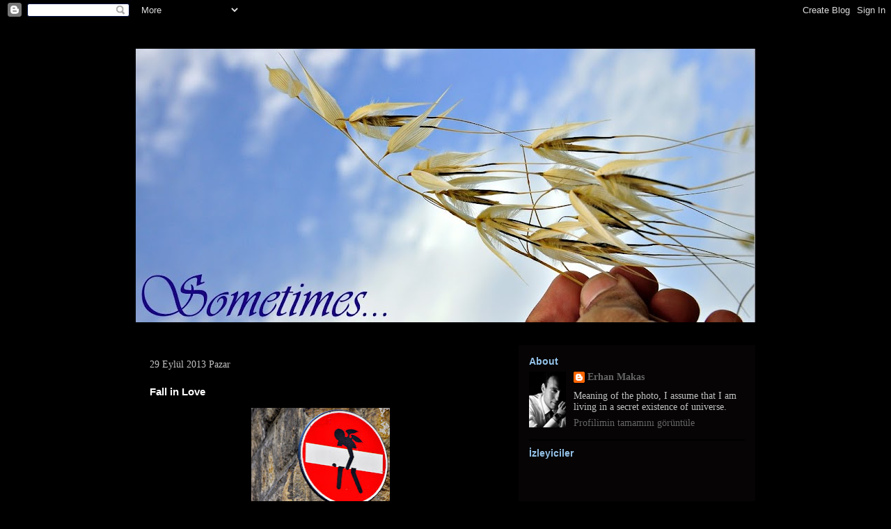

--- FILE ---
content_type: text/html; charset=UTF-8
request_url: https://erhanmakas.blogspot.com/2013/09/fall-in-love.html
body_size: 23540
content:
<!DOCTYPE html>
<html class='v2' dir='ltr' lang='tr'>
<head>
<link href='https://www.blogger.com/static/v1/widgets/335934321-css_bundle_v2.css' rel='stylesheet' type='text/css'/>
<meta content='width=1100' name='viewport'/>
<meta content='text/html; charset=UTF-8' http-equiv='Content-Type'/>
<meta content='blogger' name='generator'/>
<link href='https://erhanmakas.blogspot.com/favicon.ico' rel='icon' type='image/x-icon'/>
<link href='http://erhanmakas.blogspot.com/2013/09/fall-in-love.html' rel='canonical'/>
<link rel="alternate" type="application/atom+xml" title="Sometimes - Atom" href="https://erhanmakas.blogspot.com/feeds/posts/default" />
<link rel="alternate" type="application/rss+xml" title="Sometimes - RSS" href="https://erhanmakas.blogspot.com/feeds/posts/default?alt=rss" />
<link rel="service.post" type="application/atom+xml" title="Sometimes - Atom" href="https://www.blogger.com/feeds/4226456748778031605/posts/default" />

<link rel="alternate" type="application/atom+xml" title="Sometimes - Atom" href="https://erhanmakas.blogspot.com/feeds/8708393712017887595/comments/default" />
<!--Can't find substitution for tag [blog.ieCssRetrofitLinks]-->
<link href='https://blogger.googleusercontent.com/img/b/R29vZ2xl/AVvXsEizc6BcM5fsgGAdIpkStYuQmJiKENB3jfotx7OtT8cl9DOGmhpsrxGqdO4knheonpGoqzF6CkATsjDaJM-5IZdAfQmzIxwAggQLZRzflRIGOsIizioMqXKzY9cEvskWJOdW0b2_pO6CRb89/s320/1jpg.jpg' rel='image_src'/>
<meta content='http://erhanmakas.blogspot.com/2013/09/fall-in-love.html' property='og:url'/>
<meta content='Fall in Love' property='og:title'/>
<meta content='  ' property='og:description'/>
<meta content='https://blogger.googleusercontent.com/img/b/R29vZ2xl/AVvXsEizc6BcM5fsgGAdIpkStYuQmJiKENB3jfotx7OtT8cl9DOGmhpsrxGqdO4knheonpGoqzF6CkATsjDaJM-5IZdAfQmzIxwAggQLZRzflRIGOsIizioMqXKzY9cEvskWJOdW0b2_pO6CRb89/w1200-h630-p-k-no-nu/1jpg.jpg' property='og:image'/>
<title>Sometimes: Fall in Love</title>
<style id='page-skin-1' type='text/css'><!--
/*
-----------------------------------------------
Blogger Template Style
Name:     Travel
Designer: Sookhee Lee
URL:      www.plyfly.net
----------------------------------------------- */
/* Content
----------------------------------------------- */
body {
font: normal normal 13px 'Trebuchet MS',Trebuchet,sans-serif;
color: #ffffff;
background: #000000 none no-repeat scroll center center;
}
html body .region-inner {
min-width: 0;
max-width: 100%;
width: auto;
}
a:link {
text-decoration:none;
color: #c1c1c1;
}
a:visited {
text-decoration:none;
color: #c1c1c1;
}
a:hover {
text-decoration:underline;
color: #c1c1c1;
}
.content-outer .content-cap-top {
height: 0;
background: transparent none repeat-x scroll top center;
}
.content-outer {
margin: 0 auto;
padding-top: 20px;
}
.content-inner {
background: transparent url(//www.blogblog.com/1kt/travel/bg_black_70.png) repeat scroll top left;
background-position: left -0;
background-color: #000000;
padding: 20px;
}
.main-inner .date-outer {
margin-bottom: 2em;
}
/* Header
----------------------------------------------- */
.header-inner .Header .titlewrapper,
.header-inner .Header .descriptionwrapper {
padding-left: 10px;
padding-right: 10px;
}
.Header h1 {
font: normal normal 80px 'Times New Roman', Times, FreeSerif, serif;;
color: #ffffff;
}
.Header h1 a {
color: #ffffff;
}
.Header .description {
color: #ffffff;
font-size: 130%;
}
/* Tabs
----------------------------------------------- */
.tabs-inner {
margin: 1em 0 0;
padding: 0;
}
.tabs-inner .section {
margin: 0;
}
.tabs-inner .widget ul {
padding: 0;
background: #000000 url(https://resources.blogblog.com/blogblog/data/1kt/travel/bg_black_50.png) repeat scroll top center;
}
.tabs-inner .widget li {
border: none;
}
.tabs-inner .widget li a {
display: inline-block;
padding: 1em 1.5em;
color: #ffffff;
font: normal bold 16px 'Trebuchet MS',Trebuchet,sans-serif;
}
.tabs-inner .widget li.selected a,
.tabs-inner .widget li a:hover {
position: relative;
z-index: 1;
background: #0a0a0a url(https://resources.blogblog.com/blogblog/data/1kt/travel/bg_black_50.png) repeat scroll top center;
color: #ffffff;
}
/* Headings
----------------------------------------------- */
h2 {
font: normal bold 14px 'Trebuchet MS',Trebuchet,sans-serif;
color: #94c2e9;
}
.main-inner h2.date-header {
font: normal normal 14px 'Times New Roman', Times, FreeSerif, serif;;
color: #c1c1c1;
}
.footer-inner .widget h2,
.sidebar .widget h2 {
padding-bottom: .5em;
}
/* Main
----------------------------------------------- */
.main-inner {
padding: 20px 0;
}
.main-inner .column-center-inner {
padding: 20px 0;
}
.main-inner .column-center-inner .section {
margin: 0 20px;
}
.main-inner .column-right-inner {
margin-left: 20px;
}
.main-inner .fauxcolumn-right-outer .fauxcolumn-inner {
margin-left: 20px;
background: #060404 none repeat scroll top left;
}
.main-inner .column-left-inner {
margin-right: 20px;
}
.main-inner .fauxcolumn-left-outer .fauxcolumn-inner {
margin-right: 20px;
background: #060404 none repeat scroll top left;
}
.main-inner .column-left-inner,
.main-inner .column-right-inner {
padding: 15px 0;
}
/* Posts
----------------------------------------------- */
h3.post-title {
margin-top: 20px;
}
h3.post-title a {
font: normal bold 20px 'Times New Roman', Times, FreeSerif, serif;;
color: #b4b0b0;
}
h3.post-title a:hover {
text-decoration: underline;
}
.main-inner .column-center-outer {
background: #000000 none repeat scroll top left;
_background-image: none;
}
.post-body {
line-height: 1.4;
position: relative;
}
.post-header {
margin: 0 0 1em;
line-height: 1.6;
}
.post-footer {
margin: .5em 0;
line-height: 1.6;
}
#blog-pager {
font-size: 140%;
}
#comments {
background: #cccccc none repeat scroll top center;
padding: 15px;
}
#comments .comment-author {
padding-top: 1.5em;
}
#comments h4,
#comments .comment-author a,
#comments .comment-timestamp a {
color: #b4b0b0;
}
#comments .comment-author:first-child {
padding-top: 0;
border-top: none;
}
.avatar-image-container {
margin: .2em 0 0;
}
/* Comments
----------------------------------------------- */
#comments a {
color: #b4b0b0;
}
.comments .comments-content .icon.blog-author {
background-repeat: no-repeat;
background-image: url([data-uri]);
}
.comments .comments-content .loadmore a {
border-top: 1px solid #b4b0b0;
border-bottom: 1px solid #b4b0b0;
}
.comments .comment-thread.inline-thread {
background: #000000;
}
.comments .continue {
border-top: 2px solid #b4b0b0;
}
/* Widgets
----------------------------------------------- */
.sidebar .widget {
border-bottom: 2px solid #000000;
padding-bottom: 10px;
margin: 10px 0;
}
.sidebar .widget:first-child {
margin-top: 0;
}
.sidebar .widget:last-child {
border-bottom: none;
margin-bottom: 0;
padding-bottom: 0;
}
.footer-inner .widget,
.sidebar .widget {
font: normal normal 14px 'Times New Roman', Times, FreeSerif, serif;;
color: #c1c1c1;
}
.sidebar .widget a:link {
color: #666666;
text-decoration: none;
}
.sidebar .widget a:visited {
color: #666666;
}
.sidebar .widget a:hover {
color: #666666;
text-decoration: underline;
}
.footer-inner .widget a:link {
color: #c1c1c1;
text-decoration: none;
}
.footer-inner .widget a:visited {
color: #c1c1c1;
}
.footer-inner .widget a:hover {
color: #c1c1c1;
text-decoration: underline;
}
.widget .zippy {
color: #666666;
}
.footer-inner {
background: transparent none repeat scroll top center;
}
/* Mobile
----------------------------------------------- */
body.mobile  {
background-size: 100% auto;
}
body.mobile .AdSense {
margin: 0 -10px;
}
.mobile .body-fauxcolumn-outer {
background: transparent none repeat scroll top left;
}
.mobile .footer-inner .widget a:link {
color: #666666;
text-decoration: none;
}
.mobile .footer-inner .widget a:visited {
color: #666666;
}
.mobile-post-outer a {
color: #b4b0b0;
}
.mobile-link-button {
background-color: #c1c1c1;
}
.mobile-link-button a:link, .mobile-link-button a:visited {
color: #ffffff;
}
.mobile-index-contents {
color: #ffffff;
}
.mobile .tabs-inner .PageList .widget-content {
background: #0a0a0a url(https://resources.blogblog.com/blogblog/data/1kt/travel/bg_black_50.png) repeat scroll top center;
color: #ffffff;
}
.mobile .tabs-inner .PageList .widget-content .pagelist-arrow {
border-left: 1px solid #ffffff;
}

--></style>
<style id='template-skin-1' type='text/css'><!--
body {
min-width: 930px;
}
.content-outer, .content-fauxcolumn-outer, .region-inner {
min-width: 930px;
max-width: 930px;
_width: 930px;
}
.main-inner .columns {
padding-left: 0px;
padding-right: 360px;
}
.main-inner .fauxcolumn-center-outer {
left: 0px;
right: 360px;
/* IE6 does not respect left and right together */
_width: expression(this.parentNode.offsetWidth -
parseInt("0px") -
parseInt("360px") + 'px');
}
.main-inner .fauxcolumn-left-outer {
width: 0px;
}
.main-inner .fauxcolumn-right-outer {
width: 360px;
}
.main-inner .column-left-outer {
width: 0px;
right: 100%;
margin-left: -0px;
}
.main-inner .column-right-outer {
width: 360px;
margin-right: -360px;
}
#layout {
min-width: 0;
}
#layout .content-outer {
min-width: 0;
width: 800px;
}
#layout .region-inner {
min-width: 0;
width: auto;
}
body#layout div.add_widget {
padding: 8px;
}
body#layout div.add_widget a {
margin-left: 32px;
}
--></style>
<link href='https://www.blogger.com/dyn-css/authorization.css?targetBlogID=4226456748778031605&amp;zx=75a1ffc9-2502-406a-abb2-cddbc880f2b7' media='none' onload='if(media!=&#39;all&#39;)media=&#39;all&#39;' rel='stylesheet'/><noscript><link href='https://www.blogger.com/dyn-css/authorization.css?targetBlogID=4226456748778031605&amp;zx=75a1ffc9-2502-406a-abb2-cddbc880f2b7' rel='stylesheet'/></noscript>
<meta name='google-adsense-platform-account' content='ca-host-pub-1556223355139109'/>
<meta name='google-adsense-platform-domain' content='blogspot.com'/>

</head>
<body class='loading variant-road'>
<div class='navbar section' id='navbar' name='Navbar'><div class='widget Navbar' data-version='1' id='Navbar1'><script type="text/javascript">
    function setAttributeOnload(object, attribute, val) {
      if(window.addEventListener) {
        window.addEventListener('load',
          function(){ object[attribute] = val; }, false);
      } else {
        window.attachEvent('onload', function(){ object[attribute] = val; });
      }
    }
  </script>
<div id="navbar-iframe-container"></div>
<script type="text/javascript" src="https://apis.google.com/js/platform.js"></script>
<script type="text/javascript">
      gapi.load("gapi.iframes:gapi.iframes.style.bubble", function() {
        if (gapi.iframes && gapi.iframes.getContext) {
          gapi.iframes.getContext().openChild({
              url: 'https://www.blogger.com/navbar/4226456748778031605?po\x3d8708393712017887595\x26origin\x3dhttps://erhanmakas.blogspot.com',
              where: document.getElementById("navbar-iframe-container"),
              id: "navbar-iframe"
          });
        }
      });
    </script><script type="text/javascript">
(function() {
var script = document.createElement('script');
script.type = 'text/javascript';
script.src = '//pagead2.googlesyndication.com/pagead/js/google_top_exp.js';
var head = document.getElementsByTagName('head')[0];
if (head) {
head.appendChild(script);
}})();
</script>
</div></div>
<div class='body-fauxcolumns'>
<div class='fauxcolumn-outer body-fauxcolumn-outer'>
<div class='cap-top'>
<div class='cap-left'></div>
<div class='cap-right'></div>
</div>
<div class='fauxborder-left'>
<div class='fauxborder-right'></div>
<div class='fauxcolumn-inner'>
</div>
</div>
<div class='cap-bottom'>
<div class='cap-left'></div>
<div class='cap-right'></div>
</div>
</div>
</div>
<div class='content'>
<div class='content-fauxcolumns'>
<div class='fauxcolumn-outer content-fauxcolumn-outer'>
<div class='cap-top'>
<div class='cap-left'></div>
<div class='cap-right'></div>
</div>
<div class='fauxborder-left'>
<div class='fauxborder-right'></div>
<div class='fauxcolumn-inner'>
</div>
</div>
<div class='cap-bottom'>
<div class='cap-left'></div>
<div class='cap-right'></div>
</div>
</div>
</div>
<div class='content-outer'>
<div class='content-cap-top cap-top'>
<div class='cap-left'></div>
<div class='cap-right'></div>
</div>
<div class='fauxborder-left content-fauxborder-left'>
<div class='fauxborder-right content-fauxborder-right'></div>
<div class='content-inner'>
<header>
<div class='header-outer'>
<div class='header-cap-top cap-top'>
<div class='cap-left'></div>
<div class='cap-right'></div>
</div>
<div class='fauxborder-left header-fauxborder-left'>
<div class='fauxborder-right header-fauxborder-right'></div>
<div class='region-inner header-inner'>
<div class='header section' id='header' name='Başlık'><div class='widget Header' data-version='1' id='Header1'>
<div id='header-inner'>
<a href='https://erhanmakas.blogspot.com/' style='display: block'>
<img alt='Sometimes' height='393px; ' id='Header1_headerimg' src='https://blogger.googleusercontent.com/img/b/R29vZ2xl/AVvXsEiIESxPvB7n9gBAM57ffO3ItNT-uY95Q82XneelPovAKOb0j6dYqony0zfs_PQ8ry5pkqXnGfsWHqZVDkzFRUO5PJBPM_Gz4lqjlqSsdQ2szbGAIdfDtV8QjieraK_K2BvK1__gR1a4PMUk/s890/el.jpg' style='display: block' width='890px; '/>
</a>
</div>
</div></div>
</div>
</div>
<div class='header-cap-bottom cap-bottom'>
<div class='cap-left'></div>
<div class='cap-right'></div>
</div>
</div>
</header>
<div class='tabs-outer'>
<div class='tabs-cap-top cap-top'>
<div class='cap-left'></div>
<div class='cap-right'></div>
</div>
<div class='fauxborder-left tabs-fauxborder-left'>
<div class='fauxborder-right tabs-fauxborder-right'></div>
<div class='region-inner tabs-inner'>
<div class='tabs no-items section' id='crosscol' name='Çapraz Sütun'></div>
<div class='tabs no-items section' id='crosscol-overflow' name='Cross-Column 2'></div>
</div>
</div>
<div class='tabs-cap-bottom cap-bottom'>
<div class='cap-left'></div>
<div class='cap-right'></div>
</div>
</div>
<div class='main-outer'>
<div class='main-cap-top cap-top'>
<div class='cap-left'></div>
<div class='cap-right'></div>
</div>
<div class='fauxborder-left main-fauxborder-left'>
<div class='fauxborder-right main-fauxborder-right'></div>
<div class='region-inner main-inner'>
<div class='columns fauxcolumns'>
<div class='fauxcolumn-outer fauxcolumn-center-outer'>
<div class='cap-top'>
<div class='cap-left'></div>
<div class='cap-right'></div>
</div>
<div class='fauxborder-left'>
<div class='fauxborder-right'></div>
<div class='fauxcolumn-inner'>
</div>
</div>
<div class='cap-bottom'>
<div class='cap-left'></div>
<div class='cap-right'></div>
</div>
</div>
<div class='fauxcolumn-outer fauxcolumn-left-outer'>
<div class='cap-top'>
<div class='cap-left'></div>
<div class='cap-right'></div>
</div>
<div class='fauxborder-left'>
<div class='fauxborder-right'></div>
<div class='fauxcolumn-inner'>
</div>
</div>
<div class='cap-bottom'>
<div class='cap-left'></div>
<div class='cap-right'></div>
</div>
</div>
<div class='fauxcolumn-outer fauxcolumn-right-outer'>
<div class='cap-top'>
<div class='cap-left'></div>
<div class='cap-right'></div>
</div>
<div class='fauxborder-left'>
<div class='fauxborder-right'></div>
<div class='fauxcolumn-inner'>
</div>
</div>
<div class='cap-bottom'>
<div class='cap-left'></div>
<div class='cap-right'></div>
</div>
</div>
<!-- corrects IE6 width calculation -->
<div class='columns-inner'>
<div class='column-center-outer'>
<div class='column-center-inner'>
<div class='main section' id='main' name='Ana'><div class='widget Blog' data-version='1' id='Blog1'>
<div class='blog-posts hfeed'>

          <div class="date-outer">
        
<h2 class='date-header'><span>29 Eylül 2013 Pazar</span></h2>

          <div class="date-posts">
        
<div class='post-outer'>
<div class='post hentry uncustomized-post-template' itemprop='blogPost' itemscope='itemscope' itemtype='http://schema.org/BlogPosting'>
<meta content='https://blogger.googleusercontent.com/img/b/R29vZ2xl/AVvXsEizc6BcM5fsgGAdIpkStYuQmJiKENB3jfotx7OtT8cl9DOGmhpsrxGqdO4knheonpGoqzF6CkATsjDaJM-5IZdAfQmzIxwAggQLZRzflRIGOsIizioMqXKzY9cEvskWJOdW0b2_pO6CRb89/s320/1jpg.jpg' itemprop='image_url'/>
<meta content='4226456748778031605' itemprop='blogId'/>
<meta content='8708393712017887595' itemprop='postId'/>
<a name='8708393712017887595'></a>
<h3 class='post-title entry-title' itemprop='name'>
Fall in Love
</h3>
<div class='post-header'>
<div class='post-header-line-1'></div>
</div>
<div class='post-body entry-content' id='post-body-8708393712017887595' itemprop='description articleBody'>
<div class="separator" style="clear: both; text-align: center;">
<a href="https://blogger.googleusercontent.com/img/b/R29vZ2xl/AVvXsEizc6BcM5fsgGAdIpkStYuQmJiKENB3jfotx7OtT8cl9DOGmhpsrxGqdO4knheonpGoqzF6CkATsjDaJM-5IZdAfQmzIxwAggQLZRzflRIGOsIizioMqXKzY9cEvskWJOdW0b2_pO6CRb89/s1600/1jpg.jpg" imageanchor="1" style="margin-left: 1em; margin-right: 1em;"><img border="0" height="320" src="https://blogger.googleusercontent.com/img/b/R29vZ2xl/AVvXsEizc6BcM5fsgGAdIpkStYuQmJiKENB3jfotx7OtT8cl9DOGmhpsrxGqdO4knheonpGoqzF6CkATsjDaJM-5IZdAfQmzIxwAggQLZRzflRIGOsIizioMqXKzY9cEvskWJOdW0b2_pO6CRb89/s320/1jpg.jpg" width="199" /></a></div>
<br />
<div style='clear: both;'></div>
</div>
<div class='post-footer'>
<div class='post-footer-line post-footer-line-1'>
<span class='post-author vcard'>
Gönderen
<span class='fn' itemprop='author' itemscope='itemscope' itemtype='http://schema.org/Person'>
<meta content='https://www.blogger.com/profile/00609895375932307668' itemprop='url'/>
<a class='g-profile' href='https://www.blogger.com/profile/00609895375932307668' rel='author' title='author profile'>
<span itemprop='name'>Erhan Makas</span>
</a>
</span>
</span>
<span class='post-timestamp'>
zaman:
<meta content='http://erhanmakas.blogspot.com/2013/09/fall-in-love.html' itemprop='url'/>
<a class='timestamp-link' href='https://erhanmakas.blogspot.com/2013/09/fall-in-love.html' rel='bookmark' title='permanent link'><abbr class='published' itemprop='datePublished' title='2013-09-29T17:37:00+03:00'>17:37</abbr></a>
</span>
<span class='post-comment-link'>
</span>
<span class='post-icons'>
<span class='item-action'>
<a href='https://www.blogger.com/email-post/4226456748778031605/8708393712017887595' title='E-postayla Gönderme'>
<img alt='' class='icon-action' height='13' src='https://resources.blogblog.com/img/icon18_email.gif' width='18'/>
</a>
</span>
<span class='item-control blog-admin pid-1568704083'>
<a href='https://www.blogger.com/post-edit.g?blogID=4226456748778031605&postID=8708393712017887595&from=pencil' title='Kaydı Düzenle'>
<img alt='' class='icon-action' height='18' src='https://resources.blogblog.com/img/icon18_edit_allbkg.gif' width='18'/>
</a>
</span>
</span>
<div class='post-share-buttons goog-inline-block'>
</div>
</div>
<div class='post-footer-line post-footer-line-2'>
<span class='post-labels'>
Etiketler:
<a href='https://erhanmakas.blogspot.com/search/label/Piazza%20della%20Signoria%20%2F%20Firenze%20%2F%20Italy' rel='tag'>Piazza della Signoria / Firenze / Italy</a>
</span>
</div>
<div class='post-footer-line post-footer-line-3'>
<span class='post-location'>
</span>
</div>
</div>
</div>
<div class='comments' id='comments'>
<a name='comments'></a>
<h4>5 yorum:</h4>
<div class='comments-content'>
<script async='async' src='' type='text/javascript'></script>
<script type='text/javascript'>
    (function() {
      var items = null;
      var msgs = null;
      var config = {};

// <![CDATA[
      var cursor = null;
      if (items && items.length > 0) {
        cursor = parseInt(items[items.length - 1].timestamp) + 1;
      }

      var bodyFromEntry = function(entry) {
        var text = (entry &&
                    ((entry.content && entry.content.$t) ||
                     (entry.summary && entry.summary.$t))) ||
            '';
        if (entry && entry.gd$extendedProperty) {
          for (var k in entry.gd$extendedProperty) {
            if (entry.gd$extendedProperty[k].name == 'blogger.contentRemoved') {
              return '<span class="deleted-comment">' + text + '</span>';
            }
          }
        }
        return text;
      }

      var parse = function(data) {
        cursor = null;
        var comments = [];
        if (data && data.feed && data.feed.entry) {
          for (var i = 0, entry; entry = data.feed.entry[i]; i++) {
            var comment = {};
            // comment ID, parsed out of the original id format
            var id = /blog-(\d+).post-(\d+)/.exec(entry.id.$t);
            comment.id = id ? id[2] : null;
            comment.body = bodyFromEntry(entry);
            comment.timestamp = Date.parse(entry.published.$t) + '';
            if (entry.author && entry.author.constructor === Array) {
              var auth = entry.author[0];
              if (auth) {
                comment.author = {
                  name: (auth.name ? auth.name.$t : undefined),
                  profileUrl: (auth.uri ? auth.uri.$t : undefined),
                  avatarUrl: (auth.gd$image ? auth.gd$image.src : undefined)
                };
              }
            }
            if (entry.link) {
              if (entry.link[2]) {
                comment.link = comment.permalink = entry.link[2].href;
              }
              if (entry.link[3]) {
                var pid = /.*comments\/default\/(\d+)\?.*/.exec(entry.link[3].href);
                if (pid && pid[1]) {
                  comment.parentId = pid[1];
                }
              }
            }
            comment.deleteclass = 'item-control blog-admin';
            if (entry.gd$extendedProperty) {
              for (var k in entry.gd$extendedProperty) {
                if (entry.gd$extendedProperty[k].name == 'blogger.itemClass') {
                  comment.deleteclass += ' ' + entry.gd$extendedProperty[k].value;
                } else if (entry.gd$extendedProperty[k].name == 'blogger.displayTime') {
                  comment.displayTime = entry.gd$extendedProperty[k].value;
                }
              }
            }
            comments.push(comment);
          }
        }
        return comments;
      };

      var paginator = function(callback) {
        if (hasMore()) {
          var url = config.feed + '?alt=json&v=2&orderby=published&reverse=false&max-results=50';
          if (cursor) {
            url += '&published-min=' + new Date(cursor).toISOString();
          }
          window.bloggercomments = function(data) {
            var parsed = parse(data);
            cursor = parsed.length < 50 ? null
                : parseInt(parsed[parsed.length - 1].timestamp) + 1
            callback(parsed);
            window.bloggercomments = null;
          }
          url += '&callback=bloggercomments';
          var script = document.createElement('script');
          script.type = 'text/javascript';
          script.src = url;
          document.getElementsByTagName('head')[0].appendChild(script);
        }
      };
      var hasMore = function() {
        return !!cursor;
      };
      var getMeta = function(key, comment) {
        if ('iswriter' == key) {
          var matches = !!comment.author
              && comment.author.name == config.authorName
              && comment.author.profileUrl == config.authorUrl;
          return matches ? 'true' : '';
        } else if ('deletelink' == key) {
          return config.baseUri + '/comment/delete/'
               + config.blogId + '/' + comment.id;
        } else if ('deleteclass' == key) {
          return comment.deleteclass;
        }
        return '';
      };

      var replybox = null;
      var replyUrlParts = null;
      var replyParent = undefined;

      var onReply = function(commentId, domId) {
        if (replybox == null) {
          // lazily cache replybox, and adjust to suit this style:
          replybox = document.getElementById('comment-editor');
          if (replybox != null) {
            replybox.height = '250px';
            replybox.style.display = 'block';
            replyUrlParts = replybox.src.split('#');
          }
        }
        if (replybox && (commentId !== replyParent)) {
          replybox.src = '';
          document.getElementById(domId).insertBefore(replybox, null);
          replybox.src = replyUrlParts[0]
              + (commentId ? '&parentID=' + commentId : '')
              + '#' + replyUrlParts[1];
          replyParent = commentId;
        }
      };

      var hash = (window.location.hash || '#').substring(1);
      var startThread, targetComment;
      if (/^comment-form_/.test(hash)) {
        startThread = hash.substring('comment-form_'.length);
      } else if (/^c[0-9]+$/.test(hash)) {
        targetComment = hash.substring(1);
      }

      // Configure commenting API:
      var configJso = {
        'maxDepth': config.maxThreadDepth
      };
      var provider = {
        'id': config.postId,
        'data': items,
        'loadNext': paginator,
        'hasMore': hasMore,
        'getMeta': getMeta,
        'onReply': onReply,
        'rendered': true,
        'initComment': targetComment,
        'initReplyThread': startThread,
        'config': configJso,
        'messages': msgs
      };

      var render = function() {
        if (window.goog && window.goog.comments) {
          var holder = document.getElementById('comment-holder');
          window.goog.comments.render(holder, provider);
        }
      };

      // render now, or queue to render when library loads:
      if (window.goog && window.goog.comments) {
        render();
      } else {
        window.goog = window.goog || {};
        window.goog.comments = window.goog.comments || {};
        window.goog.comments.loadQueue = window.goog.comments.loadQueue || [];
        window.goog.comments.loadQueue.push(render);
      }
    })();
// ]]>
  </script>
<div id='comment-holder'>
<div class="comment-thread toplevel-thread"><ol id="top-ra"><li class="comment" id="c6337350573070727206"><div class="avatar-image-container"><img src="//resources.blogblog.com/img/blank.gif" alt=""/></div><div class="comment-block"><div class="comment-header"><cite class="user">Adsız</cite><span class="icon user "></span><span class="datetime secondary-text"><a rel="nofollow" href="https://erhanmakas.blogspot.com/2013/09/fall-in-love.html?showComment=1380528135164#c6337350573070727206">30 Eylül 2013 11:02</a></span></div><p class="comment-content">geweldig. je moet er maar opkomen.</p><span class="comment-actions secondary-text"><a class="comment-reply" target="_self" data-comment-id="6337350573070727206">Yanıtla</a><span class="item-control blog-admin blog-admin pid-922000293"><a target="_self" href="https://www.blogger.com/comment/delete/4226456748778031605/6337350573070727206">Sil</a></span></span></div><div class="comment-replies"><div id="c6337350573070727206-rt" class="comment-thread inline-thread hidden"><span class="thread-toggle thread-expanded"><span class="thread-arrow"></span><span class="thread-count"><a target="_self">Yanıtlar</a></span></span><ol id="c6337350573070727206-ra" class="thread-chrome thread-expanded"><div></div><div id="c6337350573070727206-continue" class="continue"><a class="comment-reply" target="_self" data-comment-id="6337350573070727206">Yanıtla</a></div></ol></div></div><div class="comment-replybox-single" id="c6337350573070727206-ce"></div></li><li class="comment" id="c8379972108004266798"><div class="avatar-image-container"><img src="//blogger.googleusercontent.com/img/b/R29vZ2xl/AVvXsEjmZu6-USb9yC0vu0StBJOATEUFPtpyo_i7S1rCR41btfN6SoN48RkRjF-Zt-iF6BFPCZ4InM0SSEM09Zjs_1nVVI41XOYozkjOMml1uT-xuHSoq7rOZ70j6yo7xeV-MA/s45-c/DeauvilleJPG.JPG" alt=""/></div><div class="comment-block"><div class="comment-header"><cite class="user"><a href="https://www.blogger.com/profile/00100505094552828785" rel="nofollow">cath carbone</a></cite><span class="icon user "></span><span class="datetime secondary-text"><a rel="nofollow" href="https://erhanmakas.blogspot.com/2013/09/fall-in-love.html?showComment=1381917236676#c8379972108004266798">16 Ekim 2013 12:53</a></span></div><p class="comment-content">Je découvre ton blog que j&#39;aime beaucoup! des aventures et de très belles photos. Je suis photographe amateur; je me suis inscrite pour suivre tes publications.<br>N&#39;hésite pas à me rendre visite sur mes blogs, merci à toi et bonne journée!<br><br>I discover your blog that I like much! adventures and very beautiful photographs. I am amateur photographer; I was registered to follow your publications.<br>Do not hesitate to visit to me over my blogs, thank you, have a nice day!</p><span class="comment-actions secondary-text"><a class="comment-reply" target="_self" data-comment-id="8379972108004266798">Yanıtla</a><span class="item-control blog-admin blog-admin pid-1001272990"><a target="_self" href="https://www.blogger.com/comment/delete/4226456748778031605/8379972108004266798">Sil</a></span></span></div><div class="comment-replies"><div id="c8379972108004266798-rt" class="comment-thread inline-thread hidden"><span class="thread-toggle thread-expanded"><span class="thread-arrow"></span><span class="thread-count"><a target="_self">Yanıtlar</a></span></span><ol id="c8379972108004266798-ra" class="thread-chrome thread-expanded"><div></div><div id="c8379972108004266798-continue" class="continue"><a class="comment-reply" target="_self" data-comment-id="8379972108004266798">Yanıtla</a></div></ol></div></div><div class="comment-replybox-single" id="c8379972108004266798-ce"></div></li><li class="comment" id="c1914858487660575342"><div class="avatar-image-container"><img src="//blogger.googleusercontent.com/img/b/R29vZ2xl/AVvXsEi0e6SgotMGpAPpqJg554k8Qlii8b6xlGqw6_1J8RcGRnyp1ArYvupBWiBTtMKaFo0fbBTNEI5cGFdaEFvliCWhG3VHuTc98IGUiHQUnlEca0njUJt39a7jBGVtN7gHSQ/s45-c/curs+2012+006.JPG" alt=""/></div><div class="comment-block"><div class="comment-header"><cite class="user"><a href="https://www.blogger.com/profile/07248546925195372975" rel="nofollow">Dolors Reig Vilarrubla</a></cite><span class="icon user "></span><span class="datetime secondary-text"><a rel="nofollow" href="https://erhanmakas.blogspot.com/2013/09/fall-in-love.html?showComment=1382947176968#c1914858487660575342">28 Ekim 2013 09:59</a></span></div><p class="comment-content">:) cool!! greetings.</p><span class="comment-actions secondary-text"><a class="comment-reply" target="_self" data-comment-id="1914858487660575342">Yanıtla</a><span class="item-control blog-admin blog-admin pid-1449304354"><a target="_self" href="https://www.blogger.com/comment/delete/4226456748778031605/1914858487660575342">Sil</a></span></span></div><div class="comment-replies"><div id="c1914858487660575342-rt" class="comment-thread inline-thread hidden"><span class="thread-toggle thread-expanded"><span class="thread-arrow"></span><span class="thread-count"><a target="_self">Yanıtlar</a></span></span><ol id="c1914858487660575342-ra" class="thread-chrome thread-expanded"><div></div><div id="c1914858487660575342-continue" class="continue"><a class="comment-reply" target="_self" data-comment-id="1914858487660575342">Yanıtla</a></div></ol></div></div><div class="comment-replybox-single" id="c1914858487660575342-ce"></div></li><li class="comment" id="c6749709725115839076"><div class="avatar-image-container"><img src="//www.blogger.com/img/blogger_logo_round_35.png" alt=""/></div><div class="comment-block"><div class="comment-header"><cite class="user"><a href="https://www.blogger.com/profile/08726884546505964576" rel="nofollow">Babzy.B</a></cite><span class="icon user "></span><span class="datetime secondary-text"><a rel="nofollow" href="https://erhanmakas.blogspot.com/2013/09/fall-in-love.html?showComment=1383573812005#c6749709725115839076">4 Kasım 2013 16:03</a></span></div><p class="comment-content">Excellent ! :)</p><span class="comment-actions secondary-text"><a class="comment-reply" target="_self" data-comment-id="6749709725115839076">Yanıtla</a><span class="item-control blog-admin blog-admin pid-571819760"><a target="_self" href="https://www.blogger.com/comment/delete/4226456748778031605/6749709725115839076">Sil</a></span></span></div><div class="comment-replies"><div id="c6749709725115839076-rt" class="comment-thread inline-thread hidden"><span class="thread-toggle thread-expanded"><span class="thread-arrow"></span><span class="thread-count"><a target="_self">Yanıtlar</a></span></span><ol id="c6749709725115839076-ra" class="thread-chrome thread-expanded"><div></div><div id="c6749709725115839076-continue" class="continue"><a class="comment-reply" target="_self" data-comment-id="6749709725115839076">Yanıtla</a></div></ol></div></div><div class="comment-replybox-single" id="c6749709725115839076-ce"></div></li><li class="comment" id="c8490972995788705135"><div class="avatar-image-container"><img src="//www.blogger.com/img/blogger_logo_round_35.png" alt=""/></div><div class="comment-block"><div class="comment-header"><cite class="user"><a href="https://www.blogger.com/profile/08862099879466054832" rel="nofollow">Unknown</a></cite><span class="icon user "></span><span class="datetime secondary-text"><a rel="nofollow" href="https://erhanmakas.blogspot.com/2013/09/fall-in-love.html?showComment=1399840515728#c8490972995788705135">11 Mayıs 2014 23:35</a></span></div><p class="comment-content">I love these pictures.</p><span class="comment-actions secondary-text"><a class="comment-reply" target="_self" data-comment-id="8490972995788705135">Yanıtla</a><span class="item-control blog-admin blog-admin pid-1194028077"><a target="_self" href="https://www.blogger.com/comment/delete/4226456748778031605/8490972995788705135">Sil</a></span></span></div><div class="comment-replies"><div id="c8490972995788705135-rt" class="comment-thread inline-thread hidden"><span class="thread-toggle thread-expanded"><span class="thread-arrow"></span><span class="thread-count"><a target="_self">Yanıtlar</a></span></span><ol id="c8490972995788705135-ra" class="thread-chrome thread-expanded"><div></div><div id="c8490972995788705135-continue" class="continue"><a class="comment-reply" target="_self" data-comment-id="8490972995788705135">Yanıtla</a></div></ol></div></div><div class="comment-replybox-single" id="c8490972995788705135-ce"></div></li></ol><div id="top-continue" class="continue"><a class="comment-reply" target="_self">Yorum ekle</a></div><div class="comment-replybox-thread" id="top-ce"></div><div class="loadmore hidden" data-post-id="8708393712017887595"><a target="_self">Daha fazlasını yükle...</a></div></div>
</div>
</div>
<p class='comment-footer'>
<div class='comment-form'>
<a name='comment-form'></a>
<p>
</p>
<a href='https://www.blogger.com/comment/frame/4226456748778031605?po=8708393712017887595&hl=tr&saa=85391&origin=https://erhanmakas.blogspot.com' id='comment-editor-src'></a>
<iframe allowtransparency='true' class='blogger-iframe-colorize blogger-comment-from-post' frameborder='0' height='410px' id='comment-editor' name='comment-editor' src='' width='100%'></iframe>
<script src='https://www.blogger.com/static/v1/jsbin/2830521187-comment_from_post_iframe.js' type='text/javascript'></script>
<script type='text/javascript'>
      BLOG_CMT_createIframe('https://www.blogger.com/rpc_relay.html');
    </script>
</div>
</p>
<div id='backlinks-container'>
<div id='Blog1_backlinks-container'>
</div>
</div>
</div>
</div>

        </div></div>
      
</div>
<div class='blog-pager' id='blog-pager'>
<span id='blog-pager-newer-link'>
<a class='blog-pager-newer-link' href='https://erhanmakas.blogspot.com/2013/10/hope.html' id='Blog1_blog-pager-newer-link' title='Sonraki Kayıt'>Sonraki Kayıt</a>
</span>
<span id='blog-pager-older-link'>
<a class='blog-pager-older-link' href='https://erhanmakas.blogspot.com/2013/09/age-of-enlightenment.html' id='Blog1_blog-pager-older-link' title='Önceki Kayıt'>Önceki Kayıt</a>
</span>
<a class='home-link' href='https://erhanmakas.blogspot.com/'>Ana Sayfa</a>
</div>
<div class='clear'></div>
<div class='post-feeds'>
<div class='feed-links'>
Kaydol:
<a class='feed-link' href='https://erhanmakas.blogspot.com/feeds/8708393712017887595/comments/default' target='_blank' type='application/atom+xml'>Kayıt Yorumları (Atom)</a>
</div>
</div>
</div></div>
</div>
</div>
<div class='column-left-outer'>
<div class='column-left-inner'>
<aside>
</aside>
</div>
</div>
<div class='column-right-outer'>
<div class='column-right-inner'>
<aside>
<div class='sidebar section' id='sidebar-right-1'><div class='widget Profile' data-version='1' id='Profile1'>
<h2>About</h2>
<div class='widget-content'>
<a href='https://www.blogger.com/profile/00609895375932307668'><img alt='Fotoğrafım' class='profile-img' height='80' src='//blogger.googleusercontent.com/img/b/R29vZ2xl/AVvXsEhQbzmPQsWD6DC1RTU6lVEwsr_QS8pf9TtJx6jP9kw02ADwUZrH5aAmwE2ScSyCBwUFuzYXmMnB-C-NGrja14b3hExt2qxp1zG1wY5YEjLcUmHVqSHiu4bHFQYLov6-Weo/s220/993.jpg' width='53'/></a>
<dl class='profile-datablock'>
<dt class='profile-data'>
<a class='profile-name-link g-profile' href='https://www.blogger.com/profile/00609895375932307668' rel='author' style='background-image: url(//www.blogger.com/img/logo-16.png);'>
Erhan Makas
</a>
</dt>
<dd class='profile-textblock'>Meaning of the photo, I assume that I am living in a secret existence of universe.</dd>
</dl>
<a class='profile-link' href='https://www.blogger.com/profile/00609895375932307668' rel='author'>Profilimin tamamını görüntüle</a>
<div class='clear'></div>
</div>
</div><div class='widget Followers' data-version='1' id='Followers1'>
<h2 class='title'>İzleyiciler</h2>
<div class='widget-content'>
<div id='Followers1-wrapper'>
<div style='margin-right:2px;'>
<div><script type="text/javascript" src="https://apis.google.com/js/platform.js"></script>
<div id="followers-iframe-container"></div>
<script type="text/javascript">
    window.followersIframe = null;
    function followersIframeOpen(url) {
      gapi.load("gapi.iframes", function() {
        if (gapi.iframes && gapi.iframes.getContext) {
          window.followersIframe = gapi.iframes.getContext().openChild({
            url: url,
            where: document.getElementById("followers-iframe-container"),
            messageHandlersFilter: gapi.iframes.CROSS_ORIGIN_IFRAMES_FILTER,
            messageHandlers: {
              '_ready': function(obj) {
                window.followersIframe.getIframeEl().height = obj.height;
              },
              'reset': function() {
                window.followersIframe.close();
                followersIframeOpen("https://www.blogger.com/followers/frame/4226456748778031605?colors\x3dCgt0cmFuc3BhcmVudBILdHJhbnNwYXJlbnQaByNmZmZmZmYiByNjMWMxYzEqByMwMDAwMDAyByM5NGMyZTk6ByNmZmZmZmZCByNjMWMxYzFKByM2NjY2NjZSByNjMWMxYzFaC3RyYW5zcGFyZW50\x26pageSize\x3d21\x26hl\x3dtr\x26origin\x3dhttps://erhanmakas.blogspot.com");
              },
              'open': function(url) {
                window.followersIframe.close();
                followersIframeOpen(url);
              }
            }
          });
        }
      });
    }
    followersIframeOpen("https://www.blogger.com/followers/frame/4226456748778031605?colors\x3dCgt0cmFuc3BhcmVudBILdHJhbnNwYXJlbnQaByNmZmZmZmYiByNjMWMxYzEqByMwMDAwMDAyByM5NGMyZTk6ByNmZmZmZmZCByNjMWMxYzFKByM2NjY2NjZSByNjMWMxYzFaC3RyYW5zcGFyZW50\x26pageSize\x3d21\x26hl\x3dtr\x26origin\x3dhttps://erhanmakas.blogspot.com");
  </script></div>
</div>
</div>
<div class='clear'></div>
</div>
</div><div class='widget Text' data-version='1' id='Text1'>
<h2 class='title'>Legal Notice</h2>
<div class='widget-content'>
Yasal Uyarı<br /><br />Bu sayfa, 5846 Sayılı Fikir ve Sanat Eserleri Yasası uyarınca telif hakları kapsamındadır.Sayın ziyaretçi, bu sayfanın içeriğine ilişkin tüm telif hakları ve diğer fikri ve sınai mülkiyet hakları Erhan MAKAS&#8217;a aittir. Sayfanın yapısı, içeriği ve kullanılan her türlü görsel malzeme Fikir ve Sanat Eserleri Kanunu ve Türk Ceza Kanunu kapsamında korunmakta olup Erhan MAKAS&#8217;ın yazılı izni olmadıkça kullanılmaz kaynak gösterilerek dahi iktibas edilemez, her ne suretle olursa olsun ticari amaçla kopyalanamaz, çoğaltılamaz, yeniden yayınlanamaz, yüklenemez, sunulamaz, gönderilemez ve aktarılamaz.Web sitesinin bütünü veya bir kısmı diğer bir Web sitesinde izinsiz olarak kullanılamaz. Fotoğrafların izinsiz kullanımın tespiti durumunda yasal işlem uygulanması söz konusudur.<br /><br /><br />Legal Notice<br /><br />"All images in this web site are the copyright of Erhan Makas,  under  the copyright law of Turkey ( Title 5846 ) and  international copyright  law.    All text, illustrations, graphs,  (trade)names, logos and photos  are fully owned by the photographer Erhan Makas and are protected by  copyright, trademark rights and/or any  other intellectual property  rights. Unauthorized use is strictly  prohibited.<br />The (intellectual)  property right is in no way  transferred to the (legal) entity that has  access to the site. The user  of the site may not duplicate, transmit,  distribute or circulate the  contents of this site or make its contents  available against payment to  third parties, without the prior written  permission by Site Owner, Erhan Makas. Otherwise, it is my right to sue  the ones who have  committed the violation of the copyright law.<br />Therefore,  this site  reserves the right to refuse to accept a copying order if, in  its  judgement, fulfillment of the order would involve violation of the   copyright law.<br /><br />
</div>
<div class='clear'></div>
</div><div class='widget Image' data-version='1' id='Image2'>
<h2>QR Code</h2>
<div class='widget-content'>
<img alt='QR Code' height='296' id='Image2_img' src='https://blogger.googleusercontent.com/img/b/R29vZ2xl/AVvXsEgJ9h_K64WOU8u_3PLm6PDZX3rkMqx7Rb2xprRsCYV19xcOkxWiwbxP4uohFDX64xIxuszqhYw05z1Pwor87FSh0A_tJk3dSXj5GrIntpQxJKSGY6Pg7LArBVNHYYtLPIQbGYLEMqwlrxkp/s350/indir' width='296'/>
<br/>
</div>
<div class='clear'></div>
</div><div class='widget HTML' data-version='1' id='HTML4'>
<h2 class='title'>Flags</h2>
<div class='widget-content'>
<a href="http://s07.flagcounter.com/more/eij"><img src="https://lh3.googleusercontent.com/blogger_img_proxy/[base64]s0-d" alt="free counters" border="0"></a>
</div>
<div class='clear'></div>
</div><div class='widget HTML' data-version='1' id='HTML5'>
<h2 class='title'>Country</h2>
<div class='widget-content'>
<script type="text/javascript" src="//feedjit.com/serve/?vv=538&amp;tft=3&amp;dd=0&amp;wid=119a705436a2d6e2&amp;pid=0&amp;proid=0&amp;bc=0a0a0a&amp;tc=f7eff7&amp;brd1=012b6b&amp;lnk=e4e9ed&amp;hc=050505&amp;hfc=f5f5f5&amp;btn=f7f2f2&amp;ww=200"></script><noscript><a href="http://feedjit.com/">Feedjit Live Blog Stats</a></noscript>
</div>
<div class='clear'></div>
</div><div class='widget HTML' data-version='1' id='HTML2'>
<h2 class='title'>Online</h2>
<div class='widget-content'>
<script src="//widgets.amung.us/classic.js" type="text/javascript"></script><script type="text/javascript">WAU_classic('nc64uks3ljog')</script>
</div>
<div class='clear'></div>
</div><div class='widget HTML' data-version='1' id='HTML1'>
<h2 class='title'>Visitors</h2>
<div class='widget-content'>
<!-- Histats.com  START  -->
<a href="http://www.histats.com" target="_blank" title="simple hit counter"><script language="javascript" type="text/javascript">
var s_sid = 642103;var st_dominio = 4;
var cimg = 406;var cwi =165;var che =100;
</script></a>
<script language="javascript" src="//s10.histats.com/js9.js" type="text/javascript"></script>
<noscript><a href="http://www.histats.com" target="_blank">
<img border="0" alt="simple hit counter" src="https://lh3.googleusercontent.com/blogger_img_proxy/AEn0k_t7BYexPjcmHG4SQDoHYBCeFTQoeJWlqTGQJROhX8KE3-BhiPvKq5XIICt9FAL3S5nnJk9nyfMLV4QWJK7GMRJQOheZDjoQxfvrDrMqfg=s0-d"></a>
</noscript>
<!-- Histats.com  END  -->
</div>
<div class='clear'></div>
</div><div class='widget BlogArchive' data-version='1' id='BlogArchive1'>
<h2>Blog Arşivi</h2>
<div class='widget-content'>
<div id='ArchiveList'>
<div id='BlogArchive1_ArchiveList'>
<select id='BlogArchive1_ArchiveMenu'>
<option value=''>Blog Arşivi</option>
<option value='https://erhanmakas.blogspot.com/2015_11_08_archive.html'>Kas 08 (1)</option>
<option value='https://erhanmakas.blogspot.com/2015_08_15_archive.html'>Ağu 15 (1)</option>
<option value='https://erhanmakas.blogspot.com/2015_07_04_archive.html'>Tem 04 (1)</option>
<option value='https://erhanmakas.blogspot.com/2015_05_30_archive.html'>May 30 (1)</option>
<option value='https://erhanmakas.blogspot.com/2013_12_29_archive.html'>Ara 29 (1)</option>
<option value='https://erhanmakas.blogspot.com/2013_10_27_archive.html'>Eki 27 (1)</option>
<option value='https://erhanmakas.blogspot.com/2013_09_29_archive.html'>Eyl 29 (1)</option>
<option value='https://erhanmakas.blogspot.com/2013_09_01_archive.html'>Eyl 01 (1)</option>
<option value='https://erhanmakas.blogspot.com/2013_06_22_archive.html'>Haz 22 (1)</option>
<option value='https://erhanmakas.blogspot.com/2013_05_12_archive.html'>May 12 (1)</option>
<option value='https://erhanmakas.blogspot.com/2013_05_02_archive.html'>May 02 (1)</option>
<option value='https://erhanmakas.blogspot.com/2013_04_14_archive.html'>Nis 14 (1)</option>
<option value='https://erhanmakas.blogspot.com/2013_04_05_archive.html'>Nis 05 (1)</option>
<option value='https://erhanmakas.blogspot.com/2013_03_16_archive.html'>Mar 16 (1)</option>
<option value='https://erhanmakas.blogspot.com/2013_02_24_archive.html'>Şub 24 (1)</option>
<option value='https://erhanmakas.blogspot.com/2013_01_26_archive.html'>Oca 26 (1)</option>
<option value='https://erhanmakas.blogspot.com/2013_01_20_archive.html'>Oca 20 (1)</option>
<option value='https://erhanmakas.blogspot.com/2012_12_29_archive.html'>Ara 29 (1)</option>
<option value='https://erhanmakas.blogspot.com/2012_12_08_archive.html'>Ara 08 (1)</option>
<option value='https://erhanmakas.blogspot.com/2012_11_17_archive.html'>Kas 17 (1)</option>
<option value='https://erhanmakas.blogspot.com/2012_11_03_archive.html'>Kas 03 (1)</option>
<option value='https://erhanmakas.blogspot.com/2012_10_12_archive.html'>Eki 12 (1)</option>
<option value='https://erhanmakas.blogspot.com/2012_09_29_archive.html'>Eyl 29 (1)</option>
<option value='https://erhanmakas.blogspot.com/2012_09_15_archive.html'>Eyl 15 (1)</option>
<option value='https://erhanmakas.blogspot.com/2012_08_25_archive.html'>Ağu 25 (1)</option>
<option value='https://erhanmakas.blogspot.com/2012_08_04_archive.html'>Ağu 04 (1)</option>
<option value='https://erhanmakas.blogspot.com/2012_07_21_archive.html'>Tem 21 (1)</option>
<option value='https://erhanmakas.blogspot.com/2012_05_13_archive.html'>May 13 (1)</option>
<option value='https://erhanmakas.blogspot.com/2012_04_28_archive.html'>Nis 28 (1)</option>
<option value='https://erhanmakas.blogspot.com/2012_04_22_archive.html'>Nis 22 (1)</option>
<option value='https://erhanmakas.blogspot.com/2012_04_08_archive.html'>Nis 08 (1)</option>
<option value='https://erhanmakas.blogspot.com/2012_03_18_archive.html'>Mar 18 (1)</option>
<option value='https://erhanmakas.blogspot.com/2012_03_03_archive.html'>Mar 03 (1)</option>
<option value='https://erhanmakas.blogspot.com/2012_02_26_archive.html'>Şub 26 (1)</option>
<option value='https://erhanmakas.blogspot.com/2012_02_05_archive.html'>Şub 05 (1)</option>
<option value='https://erhanmakas.blogspot.com/2012_01_28_archive.html'>Oca 28 (1)</option>
<option value='https://erhanmakas.blogspot.com/2011_12_27_archive.html'>Ara 27 (1)</option>
<option value='https://erhanmakas.blogspot.com/2011_11_27_archive.html'>Kas 27 (1)</option>
<option value='https://erhanmakas.blogspot.com/2011_11_05_archive.html'>Kas 05 (1)</option>
<option value='https://erhanmakas.blogspot.com/2011_10_29_archive.html'>Eki 29 (1)</option>
<option value='https://erhanmakas.blogspot.com/2011_10_23_archive.html'>Eki 23 (1)</option>
<option value='https://erhanmakas.blogspot.com/2011_10_09_archive.html'>Eki 09 (1)</option>
<option value='https://erhanmakas.blogspot.com/2011_10_01_archive.html'>Eki 01 (1)</option>
<option value='https://erhanmakas.blogspot.com/2011_09_18_archive.html'>Eyl 18 (1)</option>
<option value='https://erhanmakas.blogspot.com/2011_06_25_archive.html'>Haz 25 (1)</option>
<option value='https://erhanmakas.blogspot.com/2011_06_18_archive.html'>Haz 18 (1)</option>
<option value='https://erhanmakas.blogspot.com/2011_06_14_archive.html'>Haz 14 (1)</option>
<option value='https://erhanmakas.blogspot.com/2011_06_11_archive.html'>Haz 11 (1)</option>
<option value='https://erhanmakas.blogspot.com/2011_05_29_archive.html'>May 29 (1)</option>
<option value='https://erhanmakas.blogspot.com/2011_05_21_archive.html'>May 21 (1)</option>
<option value='https://erhanmakas.blogspot.com/2011_05_07_archive.html'>May 07 (1)</option>
<option value='https://erhanmakas.blogspot.com/2011_05_01_archive.html'>May 01 (1)</option>
<option value='https://erhanmakas.blogspot.com/2011_04_23_archive.html'>Nis 23 (1)</option>
<option value='https://erhanmakas.blogspot.com/2011_04_16_archive.html'>Nis 16 (1)</option>
<option value='https://erhanmakas.blogspot.com/2011_04_10_archive.html'>Nis 10 (1)</option>
<option value='https://erhanmakas.blogspot.com/2011_04_02_archive.html'>Nis 02 (1)</option>
<option value='https://erhanmakas.blogspot.com/2011_03_27_archive.html'>Mar 27 (1)</option>
<option value='https://erhanmakas.blogspot.com/2011_03_19_archive.html'>Mar 19 (1)</option>
<option value='https://erhanmakas.blogspot.com/2011_03_13_archive.html'>Mar 13 (1)</option>
<option value='https://erhanmakas.blogspot.com/2011_03_05_archive.html'>Mar 05 (1)</option>
<option value='https://erhanmakas.blogspot.com/2011_02_26_archive.html'>Şub 26 (1)</option>
<option value='https://erhanmakas.blogspot.com/2011_02_19_archive.html'>Şub 19 (1)</option>
<option value='https://erhanmakas.blogspot.com/2011_02_13_archive.html'>Şub 13 (1)</option>
<option value='https://erhanmakas.blogspot.com/2011_01_30_archive.html'>Oca 30 (1)</option>
<option value='https://erhanmakas.blogspot.com/2011_01_15_archive.html'>Oca 15 (1)</option>
<option value='https://erhanmakas.blogspot.com/2010_12_26_archive.html'>Ara 26 (1)</option>
<option value='https://erhanmakas.blogspot.com/2010_12_18_archive.html'>Ara 18 (1)</option>
<option value='https://erhanmakas.blogspot.com/2010_12_11_archive.html'>Ara 11 (1)</option>
<option value='https://erhanmakas.blogspot.com/2010_12_04_archive.html'>Ara 04 (1)</option>
<option value='https://erhanmakas.blogspot.com/2010_11_19_archive.html'>Kas 19 (1)</option>
<option value='https://erhanmakas.blogspot.com/2010_11_17_archive.html'>Kas 17 (1)</option>
<option value='https://erhanmakas.blogspot.com/2010_11_07_archive.html'>Kas 07 (1)</option>
<option value='https://erhanmakas.blogspot.com/2010_10_19_archive.html'>Eki 19 (1)</option>
<option value='https://erhanmakas.blogspot.com/2010_10_09_archive.html'>Eki 09 (1)</option>
<option value='https://erhanmakas.blogspot.com/2010_10_02_archive.html'>Eki 02 (1)</option>
<option value='https://erhanmakas.blogspot.com/2010_09_26_archive.html'>Eyl 26 (1)</option>
<option value='https://erhanmakas.blogspot.com/2010_09_25_archive.html'>Eyl 25 (1)</option>
<option value='https://erhanmakas.blogspot.com/2010_09_19_archive.html'>Eyl 19 (1)</option>
<option value='https://erhanmakas.blogspot.com/2010_09_16_archive.html'>Eyl 16 (1)</option>
<option value='https://erhanmakas.blogspot.com/2010_09_08_archive.html'>Eyl 08 (2)</option>
<option value='https://erhanmakas.blogspot.com/2010_09_05_archive.html'>Eyl 05 (4)</option>
<option value='https://erhanmakas.blogspot.com/2010_09_04_archive.html'>Eyl 04 (3)</option>
<option value='https://erhanmakas.blogspot.com/2010_08_22_archive.html'>Ağu 22 (2)</option>
<option value='https://erhanmakas.blogspot.com/2010_08_19_archive.html'>Ağu 19 (3)</option>
<option value='https://erhanmakas.blogspot.com/2010_08_15_archive.html'>Ağu 15 (3)</option>
<option value='https://erhanmakas.blogspot.com/2010_08_14_archive.html'>Ağu 14 (3)</option>
<option value='https://erhanmakas.blogspot.com/2010_08_11_archive.html'>Ağu 11 (1)</option>
<option value='https://erhanmakas.blogspot.com/2010_08_07_archive.html'>Ağu 07 (4)</option>
<option value='https://erhanmakas.blogspot.com/2010_08_01_archive.html'>Ağu 01 (3)</option>
<option value='https://erhanmakas.blogspot.com/2010_07_27_archive.html'>Tem 27 (3)</option>
<option value='https://erhanmakas.blogspot.com/2010_07_25_archive.html'>Tem 25 (4)</option>
<option value='https://erhanmakas.blogspot.com/2010_07_24_archive.html'>Tem 24 (2)</option>
<option value='https://erhanmakas.blogspot.com/2010_07_23_archive.html'>Tem 23 (4)</option>
<option value='https://erhanmakas.blogspot.com/2010_07_22_archive.html'>Tem 22 (3)</option>
<option value='https://erhanmakas.blogspot.com/2010_07_20_archive.html'>Tem 20 (8)</option>
<option value='https://erhanmakas.blogspot.com/2010_07_19_archive.html'>Tem 19 (3)</option>
<option value='https://erhanmakas.blogspot.com/2010_07_18_archive.html'>Tem 18 (4)</option>
<option value='https://erhanmakas.blogspot.com/2010_07_16_archive.html'>Tem 16 (4)</option>
<option value='https://erhanmakas.blogspot.com/2010_07_15_archive.html'>Tem 15 (3)</option>
<option value='https://erhanmakas.blogspot.com/2010_07_14_archive.html'>Tem 14 (4)</option>
<option value='https://erhanmakas.blogspot.com/2010_07_13_archive.html'>Tem 13 (3)</option>
<option value='https://erhanmakas.blogspot.com/2010_07_12_archive.html'>Tem 12 (4)</option>
<option value='https://erhanmakas.blogspot.com/2010_07_11_archive.html'>Tem 11 (4)</option>
<option value='https://erhanmakas.blogspot.com/2010_07_09_archive.html'>Tem 09 (2)</option>
<option value='https://erhanmakas.blogspot.com/2010_07_03_archive.html'>Tem 03 (5)</option>
<option value='https://erhanmakas.blogspot.com/2010_07_01_archive.html'>Tem 01 (5)</option>
<option value='https://erhanmakas.blogspot.com/2010_06_30_archive.html'>Haz 30 (4)</option>
<option value='https://erhanmakas.blogspot.com/2010_06_27_archive.html'>Haz 27 (7)</option>
<option value='https://erhanmakas.blogspot.com/2010_06_20_archive.html'>Haz 20 (7)</option>
<option value='https://erhanmakas.blogspot.com/2010_06_14_archive.html'>Haz 14 (1)</option>
<option value='https://erhanmakas.blogspot.com/2010_06_11_archive.html'>Haz 11 (3)</option>
<option value='https://erhanmakas.blogspot.com/2010_06_08_archive.html'>Haz 08 (3)</option>
<option value='https://erhanmakas.blogspot.com/2010_06_04_archive.html'>Haz 04 (1)</option>
<option value='https://erhanmakas.blogspot.com/2010_06_02_archive.html'>Haz 02 (2)</option>
<option value='https://erhanmakas.blogspot.com/2010_05_29_archive.html'>May 29 (2)</option>
<option value='https://erhanmakas.blogspot.com/2010_05_27_archive.html'>May 27 (2)</option>
<option value='https://erhanmakas.blogspot.com/2010_05_25_archive.html'>May 25 (2)</option>
<option value='https://erhanmakas.blogspot.com/2010_05_20_archive.html'>May 20 (1)</option>
<option value='https://erhanmakas.blogspot.com/2010_05_18_archive.html'>May 18 (1)</option>
<option value='https://erhanmakas.blogspot.com/2010_05_16_archive.html'>May 16 (2)</option>
<option value='https://erhanmakas.blogspot.com/2010_05_09_archive.html'>May 09 (1)</option>
<option value='https://erhanmakas.blogspot.com/2010_05_07_archive.html'>May 07 (1)</option>
<option value='https://erhanmakas.blogspot.com/2010_05_06_archive.html'>May 06 (1)</option>
<option value='https://erhanmakas.blogspot.com/2010_05_05_archive.html'>May 05 (1)</option>
<option value='https://erhanmakas.blogspot.com/2010_05_04_archive.html'>May 04 (1)</option>
<option value='https://erhanmakas.blogspot.com/2010_04_30_archive.html'>Nis 30 (1)</option>
<option value='https://erhanmakas.blogspot.com/2010_04_29_archive.html'>Nis 29 (1)</option>
<option value='https://erhanmakas.blogspot.com/2010_04_28_archive.html'>Nis 28 (1)</option>
<option value='https://erhanmakas.blogspot.com/2010_04_27_archive.html'>Nis 27 (1)</option>
</select>
</div>
</div>
<div class='clear'></div>
</div>
</div><div class='widget BlogList' data-version='1' id='BlogList1'>
<h2 class='title'>Blog Listem</h2>
<div class='widget-content'>
<div class='blog-list-container' id='BlogList1_container'>
<ul id='BlogList1_blogs'>
<li style='display: block;'>
<div class='blog-icon'>
</div>
<div class='blog-content'>
<div class='blog-title'>
<a href='http://panteraenlanoche.blogspot.com/' target='_blank'>
!  !  Pantera al anochecer</a>
</div>
<div class='item-content'>
<div class='item-time'>
10 yıl önce
</div>
</div>
</div>
<div style='clear: both;'></div>
</li>
<li style='display: block;'>
<div class='blog-icon'>
</div>
<div class='blog-content'>
<div class='blog-title'>
<a href='http://gisediet.blogspot.com/' target='_blank'>
!  &#10047; MY BEAUTIFUL DISASTER  &#10047;</a>
</div>
<div class='item-content'>
<div class='item-time'>
12 yıl önce
</div>
</div>
</div>
<div style='clear: both;'></div>
</li>
<li style='display: block;'>
<div class='blog-icon'>
</div>
<div class='blog-content'>
<div class='blog-title'>
<a href='https://fotoerase.blogspot.com/' target='_blank'>
! FOTOERASE</a>
</div>
<div class='item-content'>
<div class='item-time'>
4 yıl önce
</div>
</div>
</div>
<div style='clear: both;'></div>
</li>
<li style='display: block;'>
<div class='blog-icon'>
</div>
<div class='blog-content'>
<div class='blog-title'>
<a href='http://attimidivita-fefolo.blogspot.com/' target='_blank'>
" LIFE MOMENTS "</a>
</div>
<div class='item-content'>
<div class='item-time'>
10 yıl önce
</div>
</div>
</div>
<div style='clear: both;'></div>
</li>
<li style='display: block;'>
<div class='blog-icon'>
</div>
<div class='blog-content'>
<div class='blog-title'>
<a href='http://attimidivitablackandwhite.blogspot.com/' target='_blank'>
" LIFE MOMENT'S IN BLACK AND WHITE  "</a>
</div>
<div class='item-content'>
<div class='item-time'>
10 yıl önce
</div>
</div>
</div>
<div style='clear: both;'></div>
</li>
<li style='display: block;'>
<div class='blog-icon'>
</div>
<div class='blog-content'>
<div class='blog-title'>
<a href='http://objektifimeyansiyanlar.blogspot.com/' target='_blank'>
"Objektifime Yansıyanlar"</a>
</div>
<div class='item-content'>
<div class='item-time'>
9 yıl önce
</div>
</div>
</div>
<div style='clear: both;'></div>
</li>
<li style='display: block;'>
<div class='blog-icon'>
</div>
<div class='blog-content'>
<div class='blog-title'>
<a href='http://raul-fotografiaartistica.blogspot.com/feeds/posts/default' target='_blank'>
+     fotografia artistica     +               raul gagliero</a>
</div>
<div class='item-content'>
<div class='item-time'>
<!--Can't find substitution for tag [item.timePeriodSinceLastUpdate]-->
</div>
</div>
</div>
<div style='clear: both;'></div>
</li>
<li style='display: block;'>
<div class='blog-icon'>
</div>
<div class='blog-content'>
<div class='blog-title'>
<a href='http://mihaiturturica.blogspot.com/' target='_blank'>
- Mihai - My photography Journal -</a>
</div>
<div class='item-content'>
<div class='item-time'>
14 yıl önce
</div>
</div>
</div>
<div style='clear: both;'></div>
</li>
<li style='display: block;'>
<div class='blog-icon'>
</div>
<div class='blog-content'>
<div class='blog-title'>
<a href='https://sypfoto.blogspot.com/' target='_blank'>
- SYPFoto / Sorin Petculescu - Blog de Fotografie -</a>
</div>
<div class='item-content'>
<div class='item-time'>
18 saat önce
</div>
</div>
</div>
<div style='clear: both;'></div>
</li>
<li style='display: block;'>
<div class='blog-icon'>
</div>
<div class='blog-content'>
<div class='blog-title'>
<a href='http://mirelaparvu.blogspot.com/' target='_blank'>
-Dialogues between Image and Feeling-</a>
</div>
<div class='item-content'>
<div class='item-time'>
13 yıl önce
</div>
</div>
</div>
<div style='clear: both;'></div>
</li>
<li style='display: block;'>
<div class='blog-icon'>
</div>
<div class='blog-content'>
<div class='blog-title'>
<a href='http://personaggio2.blogspot.com/' target='_blank'>
-PHOTOBLOG-</a>
</div>
<div class='item-content'>
<div class='item-time'>
8 yıl önce
</div>
</div>
</div>
<div style='clear: both;'></div>
</li>
<li style='display: block;'>
<div class='blog-icon'>
</div>
<div class='blog-content'>
<div class='blog-title'>
<a href='http://vladimir-tasevski.blogspot.com/' target='_blank'>
.... Portraying Sensuality</a>
</div>
<div class='item-content'>
<div class='item-time'>
10 yıl önce
</div>
</div>
</div>
<div style='clear: both;'></div>
</li>
<li style='display: block;'>
<div class='blog-icon'>
</div>
<div class='blog-content'>
<div class='blog-title'>
<a href='http://imagen-click.blogspot.com/' target='_blank'>
.imagen click.</a>
</div>
<div class='item-content'>
<div class='item-time'>
10 yıl önce
</div>
</div>
</div>
<div style='clear: both;'></div>
</li>
<li style='display: block;'>
<div class='blog-icon'>
</div>
<div class='blog-content'>
<div class='blog-title'>
<a href='http://funcionbulb.blogspot.com/' target='_blank'>
100 ASA + FUNCION BULB</a>
</div>
<div class='item-content'>
<div class='item-time'>
12 yıl önce
</div>
</div>
</div>
<div style='clear: both;'></div>
</li>
<li style='display: block;'>
<div class='blog-icon'>
</div>
<div class='blog-content'>
<div class='blog-title'>
<a href='http://manchesterinpictures.blogspot.com/feeds/posts/default' target='_blank'>
1111 days of Manchester</a>
</div>
<div class='item-content'>
<div class='item-time'>
<!--Can't find substitution for tag [item.timePeriodSinceLastUpdate]-->
</div>
</div>
</div>
<div style='clear: both;'></div>
</li>
<li style='display: block;'>
<div class='blog-icon'>
</div>
<div class='blog-content'>
<div class='blog-title'>
<a href='http://365bremossphotography.blogspot.com/' target='_blank'>
365 ~ Bre Moss Photography</a>
</div>
<div class='item-content'>
<div class='item-time'>
14 yıl önce
</div>
</div>
</div>
<div style='clear: both;'></div>
</li>
<li style='display: block;'>
<div class='blog-icon'>
</div>
<div class='blog-content'>
<div class='blog-title'>
<a href='http://www.fiftypercentchanceofrain.com/' target='_blank'>
50% Chance of Rain</a>
</div>
<div class='item-content'>
<div class='item-time'>
13 yıl önce
</div>
</div>
</div>
<div style='clear: both;'></div>
</li>
<li style='display: block;'>
<div class='blog-icon'>
</div>
<div class='blog-content'>
<div class='blog-title'>
<a href='http://500photographers.blogspot.com/' target='_blank'>
500 Photographers</a>
</div>
<div class='item-content'>
<div class='item-time'>
13 yıl önce
</div>
</div>
</div>
<div style='clear: both;'></div>
</li>
<li style='display: block;'>
<div class='blog-icon'>
</div>
<div class='blog-content'>
<div class='blog-title'>
<a href='https://www.591photography.com/' target='_blank'>
591PhotographyBlog</a>
</div>
<div class='item-content'>
<div class='item-time'>
1 gün önce
</div>
</div>
</div>
<div style='clear: both;'></div>
</li>
<li style='display: block;'>
<div class='blog-icon'>
</div>
<div class='blog-content'>
<div class='blog-title'>
<a href='http://tabibitosankagetsu.blogspot.com/feeds/posts/default' target='_blank'>
7085人と68個</a>
</div>
<div class='item-content'>
<div class='item-time'>
<!--Can't find substitution for tag [item.timePeriodSinceLastUpdate]-->
</div>
</div>
</div>
<div style='clear: both;'></div>
</li>
<li style='display: block;'>
<div class='blog-icon'>
</div>
<div class='blog-content'>
<div class='blog-title'>
<a href='http://afocusinthewild.blogspot.com/feeds/posts/default' target='_blank'>
A "Focus" in the Wild</a>
</div>
<div class='item-content'>
<div class='item-time'>
<!--Can't find substitution for tag [item.timePeriodSinceLastUpdate]-->
</div>
</div>
</div>
<div style='clear: both;'></div>
</li>
<li style='display: block;'>
<div class='blog-icon'>
</div>
<div class='blog-content'>
<div class='blog-title'>
<a href='http://photosbyninette.blogspot.com/feeds/posts/default' target='_blank'>
A California Bird</a>
</div>
<div class='item-content'>
<div class='item-time'>
<!--Can't find substitution for tag [item.timePeriodSinceLastUpdate]-->
</div>
</div>
</div>
<div style='clear: both;'></div>
</li>
<li style='display: block;'>
<div class='blog-icon'>
</div>
<div class='blog-content'>
<div class='blog-title'>
<a href='http://mendoncajose1.blogspot.com/' target='_blank'>
a piece of nature at home</a>
</div>
<div class='item-content'>
<div class='item-time'>
14 yıl önce
</div>
</div>
</div>
<div style='clear: both;'></div>
</li>
<li style='display: block;'>
<div class='blog-icon'>
</div>
<div class='blog-content'>
<div class='blog-title'>
<a href='http://asingleseason.blogspot.com/' target='_blank'>
A Single Season</a>
</div>
<div class='item-content'>
<div class='item-time'>
14 yıl önce
</div>
</div>
</div>
<div style='clear: both;'></div>
</li>
<li style='display: block;'>
<div class='blog-icon'>
</div>
<div class='blog-content'>
<div class='blog-title'>
<a href='http://vivi-mari.blogspot.com/' target='_blank'>
A Spiritual Journey On Planet Earth</a>
</div>
<div class='item-content'>
<div class='item-time'>
12 yıl önce
</div>
</div>
</div>
<div style='clear: both;'></div>
</li>
<li style='display: block;'>
<div class='blog-icon'>
</div>
<div class='blog-content'>
<div class='blog-title'>
<a href='https://yankee-in-belgrade.blogspot.com/' target='_blank'>
A Yankee-in-Belgrade</a>
</div>
<div class='item-content'>
<div class='item-time'>
4 saat önce
</div>
</div>
</div>
<div style='clear: both;'></div>
</li>
<li style='display: block;'>
<div class='blog-icon'>
</div>
<div class='blog-content'>
<div class='blog-title'>
<a href='https://ashamannphotos.blogspot.com/' target='_blank'>
A.S.HAMANN PHOTOS</a>
</div>
<div class='item-content'>
<div class='item-time'>
2 hafta önce
</div>
</div>
</div>
<div style='clear: both;'></div>
</li>
<li style='display: block;'>
<div class='blog-icon'>
</div>
<div class='blog-content'>
<div class='blog-title'>
<a href='http://kediolunyadaolmayin.blogspot.com/feeds/posts/default' target='_blank'>
Abra'nın Güncesi.</a>
</div>
<div class='item-content'>
<div class='item-time'>
<!--Can't find substitution for tag [item.timePeriodSinceLastUpdate]-->
</div>
</div>
</div>
<div style='clear: both;'></div>
</li>
<li style='display: block;'>
<div class='blog-icon'>
</div>
<div class='blog-content'>
<div class='blog-title'>
<a href='https://elettra-admaiora.blogspot.com/' target='_blank'>
Ad Maiora</a>
</div>
<div class='item-content'>
<div class='item-time'>
5 hafta önce
</div>
</div>
</div>
<div style='clear: both;'></div>
</li>
<li style='display: block;'>
<div class='blog-icon'>
</div>
<div class='blog-content'>
<div class='blog-title'>
<a href='http://adhinna.blogspot.com/' target='_blank'>
Adina Murgoci</a>
</div>
<div class='item-content'>
<div class='item-time'>
13 yıl önce
</div>
</div>
</div>
<div style='clear: both;'></div>
</li>
<li style='display: block;'>
<div class='blog-icon'>
</div>
<div class='blog-content'>
<div class='blog-title'>
<a href='http://adypetrisor.blogspot.com/' target='_blank'>
Adrian Petrisor - Photography</a>
</div>
<div class='item-content'>
<div class='item-time'>
11 yıl önce
</div>
</div>
</div>
<div style='clear: both;'></div>
</li>
<li style='display: block;'>
<div class='blog-icon'>
</div>
<div class='blog-content'>
<div class='blog-title'>
<a href='http://sandraraluca.blogspot.com/feeds/posts/default' target='_blank'>
Alecsandra Raluca</a>
</div>
<div class='item-content'>
<div class='item-time'>
<!--Can't find substitution for tag [item.timePeriodSinceLastUpdate]-->
</div>
</div>
</div>
<div style='clear: both;'></div>
</li>
<li style='display: block;'>
<div class='blog-icon'>
</div>
<div class='blog-content'>
<div class='blog-title'>
<a href='http://alexandrumodoi.blogspot.com/' target='_blank'>
Alexandru Modoi - Photography</a>
</div>
<div class='item-content'>
<div class='item-time'>
9 yıl önce
</div>
</div>
</div>
<div style='clear: both;'></div>
</li>
<li style='display: block;'>
<div class='blog-icon'>
</div>
<div class='blog-content'>
<div class='blog-title'>
<a href='http://alfonsoperdel.blogspot.com/feeds/posts/default' target='_blank'>
ALFONSOPERDEL</a>
</div>
<div class='item-content'>
<div class='item-time'>
<!--Can't find substitution for tag [item.timePeriodSinceLastUpdate]-->
</div>
</div>
</div>
<div style='clear: both;'></div>
</li>
<li style='display: block;'>
<div class='blog-icon'>
</div>
<div class='blog-content'>
<div class='blog-title'>
<a href='https://millemots-365.blogspot.com/' target='_blank'>
All Nature Sings</a>
</div>
<div class='item-content'>
<div class='item-time'>
7 yıl önce
</div>
</div>
</div>
<div style='clear: both;'></div>
</li>
<li style='display: block;'>
<div class='blog-icon'>
</div>
<div class='blog-content'>
<div class='blog-title'>
<a href='http://alsphotographyblog.blogspot.com/' target='_blank'>
Al's Photography Blog</a>
</div>
<div class='item-content'>
<div class='item-time'>
6 yıl önce
</div>
</div>
</div>
<div style='clear: both;'></div>
</li>
<li style='display: block;'>
<div class='blog-icon'>
</div>
<div class='blog-content'>
<div class='blog-title'>
<a href='http://carmensita-amalavida.blogspot.com/feeds/posts/default' target='_blank'>
Amalavida</a>
</div>
<div class='item-content'>
<div class='item-time'>
<!--Can't find substitution for tag [item.timePeriodSinceLastUpdate]-->
</div>
</div>
</div>
<div style='clear: both;'></div>
</li>
<li style='display: block;'>
<div class='blog-icon'>
</div>
<div class='blog-content'>
<div class='blog-title'>
<a href='http://clubcrc00.blogspot.com/' target='_blank'>
AMIGOS DE LA FOTOGRAFIA</a>
</div>
<div class='item-content'>
<div class='item-time'>
15 yıl önce
</div>
</div>
</div>
<div style='clear: both;'></div>
</li>
<li style='display: block;'>
<div class='blog-icon'>
</div>
<div class='blog-content'>
<div class='blog-title'>
<a href='http://aninfocusworld.blogspot.com/' target='_blank'>
AN IN FOCUS WORLD</a>
</div>
<div class='item-content'>
<div class='item-time'>
15 yıl önce
</div>
</div>
</div>
<div style='clear: both;'></div>
</li>
<li style='display: block;'>
<div class='blog-icon'>
</div>
<div class='blog-content'>
<div class='blog-title'>
<a href='http://andrey1083.blogspot.com/' target='_blank'>
Andrei Mihalcea Photography</a>
</div>
<div class='item-content'>
<div class='item-time'>
13 yıl önce
</div>
</div>
</div>
<div style='clear: both;'></div>
</li>
<li style='display: block;'>
<div class='blog-icon'>
</div>
<div class='blog-content'>
<div class='blog-title'>
<a href='http://andu-solomon.blogspot.com/' target='_blank'>
ANDU SOLOMON</a>
</div>
<div class='item-content'>
<div class='item-time'>
13 yıl önce
</div>
</div>
</div>
<div style='clear: both;'></div>
</li>
<li style='display: block;'>
<div class='blog-icon'>
</div>
<div class='blog-content'>
<div class='blog-title'>
<a href='http://sivirinaxikxik.blogspot.com/' target='_blank'>
'Aquela menina com uma flor'</a>
</div>
<div class='item-content'>
<div class='item-time'>
10 yıl önce
</div>
</div>
</div>
<div style='clear: both;'></div>
</li>
<li style='display: block;'>
<div class='blog-icon'>
</div>
<div class='blog-content'>
<div class='blog-title'>
<a href='http://aracelifoto.blogspot.com/' target='_blank'>
ARACELI MERINO FOTOBLOG</a>
</div>
<div class='item-content'>
<div class='item-time'>
5 yıl önce
</div>
</div>
</div>
<div style='clear: both;'></div>
</li>
<li style='display: block;'>
<div class='blog-icon'>
</div>
<div class='blog-content'>
<div class='blog-title'>
<a href='http://joselagorio.blogspot.com/' target='_blank'>
ArteJoe</a>
</div>
<div class='item-content'>
<div class='item-time'>
12 yıl önce
</div>
</div>
</div>
<div style='clear: both;'></div>
</li>
<li style='display: block;'>
<div class='blog-icon'>
</div>
<div class='blog-content'>
<div class='blog-title'>
<a href='http://artlensfotorafgrubu.blogspot.com/' target='_blank'>
ARTLENS Görsel Kültür Atölyesi</a>
</div>
<div class='item-content'>
<div class='item-time'>
13 yıl önce
</div>
</div>
</div>
<div style='clear: both;'></div>
</li>
<li style='display: block;'>
<div class='blog-icon'>
</div>
<div class='blog-content'>
<div class='blog-title'>
<a href='http://bunnyt.blogspot.com/feeds/posts/default' target='_blank'>
artyhme</a>
</div>
<div class='item-content'>
<div class='item-time'>
<!--Can't find substitution for tag [item.timePeriodSinceLastUpdate]-->
</div>
</div>
</div>
<div style='clear: both;'></div>
</li>
<li style='display: block;'>
<div class='blog-icon'>
</div>
<div class='blog-content'>
<div class='blog-title'>
<a href='http://brincando-de-fotografar.blogspot.com/' target='_blank'>
As minhas imagens</a>
</div>
<div class='item-content'>
<div class='item-time'>
10 yıl önce
</div>
</div>
</div>
<div style='clear: both;'></div>
</li>
<li style='display: block;'>
<div class='blog-icon'>
</div>
<div class='blog-content'>
<div class='blog-title'>
<a href='http://athensdailyphotoblog.blogspot.com/' target='_blank'>
Athens Daily Photo</a>
</div>
<div class='item-content'>
<div class='item-time'>
15 yıl önce
</div>
</div>
</div>
<div style='clear: both;'></div>
</li>
<li style='display: block;'>
<div class='blog-icon'>
</div>
<div class='blog-content'>
<div class='blog-title'>
<a href='http://av-fotoblog.blogspot.com/' target='_blank'>
AV-FotoBlog</a>
</div>
<div class='item-content'>
<div class='item-time'>
14 yıl önce
</div>
</div>
</div>
<div style='clear: both;'></div>
</li>
<li style='display: block;'>
<div class='blog-icon'>
</div>
<div class='blog-content'>
<div class='blog-title'>
<a href='http://baku-daily-photo.blogspot.com/' target='_blank'>
Baku-daily-photo</a>
</div>
<div class='item-content'>
<div class='item-time'>
13 yıl önce
</div>
</div>
</div>
<div style='clear: both;'></div>
</li>
<li style='display: block;'>
<div class='blog-icon'>
</div>
<div class='blog-content'>
<div class='blog-title'>
<a href='https://barcelonadailyphoto.wordpress.com' target='_blank'>
Barcelona Daily Photo</a>
</div>
<div class='item-content'>
<div class='item-time'>
10 yıl önce
</div>
</div>
</div>
<div style='clear: both;'></div>
</li>
<li style='display: block;'>
<div class='blog-icon'>
</div>
<div class='blog-content'>
<div class='blog-title'>
<a href='https://barcelona-photo.blogspot.com/' target='_blank'>
BARCELONA PHOTO</a>
</div>
<div class='item-content'>
<div class='item-time'>
6 yıl önce
</div>
</div>
</div>
<div style='clear: both;'></div>
</li>
<li style='display: block;'>
<div class='blog-icon'>
</div>
<div class='blog-content'>
<div class='blog-title'>
<a href='http://karinemelo.blogspot.com/' target='_blank'>
Believe</a>
</div>
<div class='item-content'>
<div class='item-time'>
13 yıl önce
</div>
</div>
</div>
<div style='clear: both;'></div>
</li>
<li style='display: block;'>
<div class='blog-icon'>
</div>
<div class='blog-content'>
<div class='blog-title'>
<a href='http://bernardiguilherme.blogspot.com/' target='_blank'>
BERNARDIGUILHERME</a>
</div>
<div class='item-content'>
<div class='item-time'>
15 yıl önce
</div>
</div>
</div>
<div style='clear: both;'></div>
</li>
<li style='display: block;'>
<div class='blog-icon'>
</div>
<div class='blog-content'>
<div class='blog-title'>
<a href='http://igorvidela.blogspot.com/' target='_blank'>
Betong Foto</a>
</div>
<div class='item-content'>
<div class='item-time'>
9 yıl önce
</div>
</div>
</div>
<div style='clear: both;'></div>
</li>
<li style='display: block;'>
<div class='blog-icon'>
</div>
<div class='blog-content'>
<div class='blog-title'>
<a href='http://bigwillystar.blogspot.com/' target='_blank'>
Big Willy Star</a>
</div>
<div class='item-content'>
<div class='item-time'>
12 yıl önce
</div>
</div>
</div>
<div style='clear: both;'></div>
</li>
<li style='display: block;'>
<div class='blog-icon'>
</div>
<div class='blog-content'>
<div class='blog-title'>
<a href='http://birdsfod.blogspot.com/' target='_blank'>
Birds and Nature in the Forest of Dean</a>
</div>
<div class='item-content'>
<div class='item-time'>
1 yıl önce
</div>
</div>
</div>
<div style='clear: both;'></div>
</li>
<li style='display: block;'>
<div class='blog-icon'>
</div>
<div class='blog-content'>
<div class='blog-title'>
<a href='http://birminghamalabamadailyphoto.blogspot.com/' target='_blank'>
Birmingham Alabama Daily Photo</a>
</div>
<div class='item-content'>
<div class='item-time'>
6 yıl önce
</div>
</div>
</div>
<div style='clear: both;'></div>
</li>
<li style='display: block;'>
<div class='blog-icon'>
</div>
<div class='blog-content'>
<div class='blog-title'>
<a href='http://laleaua-neagra.blogspot.com/' target='_blank'>
BitterSweet</a>
</div>
<div class='item-content'>
<div class='item-time'>
13 yıl önce
</div>
</div>
</div>
<div style='clear: both;'></div>
</li>
<li style='display: block;'>
<div class='blog-icon'>
</div>
<div class='blog-content'>
<div class='blog-title'>
<a href='https://haruncagan.blogspot.com/' target='_blank'>
Bizim Zamanımız</a>
</div>
<div class='item-content'>
<div class='item-time'>
9 ay önce
</div>
</div>
</div>
<div style='clear: both;'></div>
</li>
<li style='display: block;'>
<div class='blog-icon'>
</div>
<div class='blog-content'>
<div class='blog-title'>
<a href='https://berlin-einblicke.blogspot.com/' target='_blank'>
Blicke auf Berlin</a>
</div>
<div class='item-content'>
<div class='item-time'>
13 yıl önce
</div>
</div>
</div>
<div style='clear: both;'></div>
</li>
<li style='display: block;'>
<div class='blog-icon'>
</div>
<div class='blog-content'>
<div class='blog-title'>
<a href='http://www.bloggerdestek.com/' target='_blank'>
BloggerDestek.COM | Eklentiler, temalar ve ipuçları...</a>
</div>
<div class='item-content'>
<div class='item-time'>
10 yıl önce
</div>
</div>
</div>
<div style='clear: both;'></div>
</li>
<li style='display: block;'>
<div class='blog-icon'>
</div>
<div class='blog-content'>
<div class='blog-title'>
<a href='http://bluesky-myblog-bluesky.blogspot.com/' target='_blank'>
                                                                     Blue Sky</a>
</div>
<div class='item-content'>
<div class='item-time'>
5 yıl önce
</div>
</div>
</div>
<div style='clear: both;'></div>
</li>
<li style='display: block;'>
<div class='blog-icon'>
</div>
<div class='blog-content'>
<div class='blog-title'>
<a href='http://luxembourgdaily.blogspot.com/' target='_blank'>
Bonjour Luxembourg</a>
</div>
<div class='item-content'>
<div class='item-time'>
10 yıl önce
</div>
</div>
</div>
<div style='clear: both;'></div>
</li>
<li style='display: block;'>
<div class='blog-icon'>
</div>
<div class='blog-content'>
<div class='blog-title'>
<a href='http://borcanulcufotografii.blogspot.com/' target='_blank'>
Borcanul cu fotografii</a>
</div>
<div class='item-content'>
<div class='item-time'>
13 yıl önce
</div>
</div>
</div>
<div style='clear: both;'></div>
</li>
<li style='display: block;'>
<div class='blog-icon'>
</div>
<div class='blog-content'>
<div class='blog-title'>
<a href='http://brasov-photography.blogspot.com/' target='_blank'>
brasov-photography.blogspot.com</a>
</div>
<div class='item-content'>
<div class='item-time'>
10 yıl önce
</div>
</div>
</div>
<div style='clear: both;'></div>
</li>
<li style='display: block;'>
<div class='blog-icon'>
</div>
<div class='blog-content'>
<div class='blog-title'>
<a href='http://buscaioreino.blogspot.com/' target='_blank'>
Buscai o Reino</a>
</div>
<div class='item-content'>
<div class='item-time'>
10 yıl önce
</div>
</div>
</div>
<div style='clear: both;'></div>
</li>
<li style='display: block;'>
<div class='blog-icon'>
</div>
<div class='blog-content'>
<div class='blog-title'>
<a href='http://cafenaivete.blogspot.com/' target='_blank'>
Café Naïveté</a>
</div>
<div class='item-content'>
<div class='item-time'>
12 yıl önce
</div>
</div>
</div>
<div style='clear: both;'></div>
</li>
<li style='display: block;'>
<div class='blog-icon'>
</div>
<div class='blog-content'>
<div class='blog-title'>
<a href='http://cambaletiao.blogspot.com/' target='_blank'>
Cambaletiao's Photos</a>
</div>
<div class='item-content'>
<div class='item-time'>
13 yıl önce
</div>
</div>
</div>
<div style='clear: both;'></div>
</li>
<li style='display: block;'>
<div class='blog-icon'>
</div>
<div class='blog-content'>
<div class='blog-title'>
<a href='http://www.caramuloselvagem.com/' target='_blank'>
Caramulo Selvagem</a>
</div>
<div class='item-content'>
<div class='item-time'>
11 yıl önce
</div>
</div>
</div>
<div style='clear: both;'></div>
</li>
<li style='display: block;'>
<div class='blog-icon'>
</div>
<div class='blog-content'>
<div class='blog-title'>
<a href='http://carlalovesphotography.blogspot.com/' target='_blank'>
carla loves photography</a>
</div>
<div class='item-content'>
<div class='item-time'>
13 yıl önce
</div>
</div>
</div>
<div style='clear: both;'></div>
</li>
<li style='display: block;'>
<div class='blog-icon'>
</div>
<div class='blog-content'>
<div class='blog-title'>
<a href='http://catcitytalk.blogspot.com/' target='_blank'>
CAT CITY MY HOME 我家在猫城</a>
</div>
<div class='item-content'>
<div class='item-time'>
9 yıl önce
</div>
</div>
</div>
<div style='clear: both;'></div>
</li>
<li style='display: block;'>
<div class='blog-icon'>
</div>
<div class='blog-content'>
<div class='blog-title'>
<a href='http://andreamihai.blogspot.com/' target='_blank'>
Cat o mie de cuvinte...</a>
</div>
<div class='item-content'>
<div class='item-time'>
15 yıl önce
</div>
</div>
</div>
<div style='clear: both;'></div>
</li>
<li style='display: block;'>
<div class='blog-icon'>
</div>
<div class='blog-content'>
<div class='blog-title'>
<a href='http://www.catalinlungu.com/' target='_blank'>
Catalin Lungu</a>
</div>
<div class='item-content'>
<div class='item-time'>
13 yıl önce
</div>
</div>
</div>
<div style='clear: both;'></div>
</li>
<li style='display: block;'>
<div class='blog-icon'>
</div>
<div class='blog-content'>
<div class='blog-title'>
<a href='http://clipeinrama.blogspot.com/' target='_blank'>
Clipe în ramă</a>
</div>
<div class='item-content'>
<div class='item-time'>
11 yıl önce
</div>
</div>
</div>
<div style='clear: both;'></div>
</li>
<li style='display: block;'>
<div class='blog-icon'>
</div>
<div class='blog-content'>
<div class='blog-title'>
<a href='http://crinaphotography.blogspot.com/' target='_blank'>
Crina    Photography</a>
</div>
<div class='item-content'>
<div class='item-time'>
10 yıl önce
</div>
</div>
</div>
<div style='clear: both;'></div>
</li>
<li style='display: block;'>
<div class='blog-icon'>
</div>
<div class='blog-content'>
<div class='blog-title'>
<a href='http://photocristi.blogspot.com/' target='_blank'>
Cristian Chelu     |     PHOTOGRAPHY</a>
</div>
<div class='item-content'>
<div class='item-time'>
12 yıl önce
</div>
</div>
</div>
<div style='clear: both;'></div>
</li>
<li style='display: block;'>
<div class='blog-icon'>
</div>
<div class='blog-content'>
<div class='blog-title'>
<a href='http://camaradeciudad.blogspot.com/' target='_blank'>
Cámara de Ciudad</a>
</div>
<div class='item-content'>
<div class='item-time'>
9 yıl önce
</div>
</div>
</div>
<div style='clear: both;'></div>
</li>
<li style='display: block;'>
<div class='blog-icon'>
</div>
<div class='blog-content'>
<div class='blog-title'>
<a href='http://daciphoto.blogspot.com/' target='_blank'>
Daciana Bikszegi Photography</a>
</div>
<div class='item-content'>
<div class='item-time'>
14 yıl önce
</div>
</div>
</div>
<div style='clear: both;'></div>
</li>
<li style='display: block;'>
<div class='blog-icon'>
</div>
<div class='blog-content'>
<div class='blog-title'>
<a href='http://bilderdagrun.blogspot.com/feeds/posts/default' target='_blank'>
Dagrun's photos</a>
</div>
<div class='item-content'>
<div class='item-time'>
<!--Can't find substitution for tag [item.timePeriodSinceLastUpdate]-->
</div>
</div>
</div>
<div style='clear: both;'></div>
</li>
<li style='display: block;'>
<div class='blog-icon'>
</div>
<div class='blog-content'>
<div class='blog-title'>
<a href='https://tagein-tagaus-athen.blogspot.com/' target='_blank'>
daily athens photo</a>
</div>
<div class='item-content'>
<div class='item-time'>
5 yıl önce
</div>
</div>
</div>
<div style='clear: both;'></div>
</li>
<li style='display: block;'>
<div class='blog-icon'>
</div>
<div class='blog-content'>
<div class='blog-title'>
<a href='http://regina-myfavorite.blogspot.com/feeds/posts/default' target='_blank'>
Daily Living</a>
</div>
<div class='item-content'>
<div class='item-time'>
<!--Can't find substitution for tag [item.timePeriodSinceLastUpdate]-->
</div>
</div>
</div>
<div style='clear: both;'></div>
</li>
<li style='display: block;'>
<div class='blog-icon'>
</div>
<div class='blog-content'>
<div class='blog-title'>
<a href='http://dailyphotoparis.blogspot.com/' target='_blank'>
Daily Photo in Paris</a>
</div>
<div class='item-content'>
<div class='item-time'>
14 yıl önce
</div>
</div>
</div>
<div style='clear: both;'></div>
</li>
<li style='display: block;'>
<div class='blog-icon'>
</div>
<div class='blog-content'>
<div class='blog-title'>
<a href='http://gooddayla.blogspot.com/' target='_blank'>
Daily Photo LA</a>
</div>
<div class='item-content'>
<div class='item-time'>
9 yıl önce
</div>
</div>
</div>
<div style='clear: both;'></div>
</li>
<li style='display: block;'>
<div class='blog-icon'>
</div>
<div class='blog-content'>
<div class='blog-title'>
<a href='http://dalgalariasmak.blogspot.com/' target='_blank'>
DALGALARI AŞMAK</a>
</div>
<div class='item-content'>
<div class='item-time'>
11 yıl önce
</div>
</div>
</div>
<div style='clear: both;'></div>
</li>
<li style='display: block;'>
<div class='blog-icon'>
</div>
<div class='blog-content'>
<div class='blog-title'>
<a href='http://liveonclouds.blogspot.com/' target='_blank'>
Dani</a>
</div>
<div class='item-content'>
<div class='item-time'>
14 yıl önce
</div>
</div>
</div>
<div style='clear: both;'></div>
</li>
<li style='display: block;'>
<div class='blog-icon'>
</div>
<div class='blog-content'>
<div class='blog-title'>
<a href='http://www.davinophotographyblog.com/feeds/posts/default' target='_blank'>
Davino Photography Blog</a>
</div>
<div class='item-content'>
<div class='item-time'>
<!--Can't find substitution for tag [item.timePeriodSinceLastUpdate]-->
</div>
</div>
</div>
<div style='clear: both;'></div>
</li>
<li style='display: block;'>
<div class='blog-icon'>
</div>
<div class='blog-content'>
<div class='blog-title'>
<a href='http://kumralada-ada.blogspot.com/feeds/posts/default' target='_blank'>
denizkabuğu..</a>
</div>
<div class='item-content'>
<div class='item-time'>
<!--Can't find substitution for tag [item.timePeriodSinceLastUpdate]-->
</div>
</div>
</div>
<div style='clear: both;'></div>
</li>
<li style='display: block;'>
<div class='blog-icon'>
</div>
<div class='blog-content'>
<div class='blog-title'>
<a href='http://causeeverythingisneverasitseems.blogspot.com/' target='_blank'>
Diamondheart.</a>
</div>
<div class='item-content'>
<div class='item-time'>
8 yıl önce
</div>
</div>
</div>
<div style='clear: both;'></div>
</li>
<li style='display: block;'>
<div class='blog-icon'>
</div>
<div class='blog-content'>
<div class='blog-title'>
<a href='http://martistimes.blogspot.com/feeds/posts/default' target='_blank'>
Do Not Be Sorry, Be Different! - The Martis Times</a>
</div>
<div class='item-content'>
<div class='item-time'>
<!--Can't find substitution for tag [item.timePeriodSinceLastUpdate]-->
</div>
</div>
</div>
<div style='clear: both;'></div>
</li>
<li style='display: block;'>
<div class='blog-icon'>
</div>
<div class='blog-content'>
<div class='blog-title'>
<a href='https://dominguezfotos.blogspot.com/' target='_blank'>
Dominguez Fotografias</a>
</div>
<div class='item-content'>
<div class='item-time'>
6 yıl önce
</div>
</div>
</div>
<div style='clear: both;'></div>
</li>
<li style='display: block;'>
<div class='blog-icon'>
</div>
<div class='blog-content'>
<div class='blog-title'>
<a href='http://earthofmyheart.blogspot.com/' target='_blank'>
Earth of my Heart</a>
</div>
<div class='item-content'>
<div class='item-time'>
10 yıl önce
</div>
</div>
</div>
<div style='clear: both;'></div>
</li>
<li style='display: block;'>
<div class='blog-icon'>
</div>
<div class='blog-content'>
<div class='blog-title'>
<a href='http://eksodo.blogspot.com/feeds/posts/default' target='_blank'>
eKsodo</a>
</div>
<div class='item-content'>
<div class='item-time'>
<!--Can't find substitution for tag [item.timePeriodSinceLastUpdate]-->
</div>
</div>
</div>
<div style='clear: both;'></div>
</li>
<li style='display: block;'>
<div class='blog-icon'>
</div>
<div class='blog-content'>
<div class='blog-title'>
<a href='http://el-momento-perfecto.blogspot.com/feeds/posts/default' target='_blank'>
El Momento Perfecto</a>
</div>
<div class='item-content'>
<div class='item-time'>
<!--Can't find substitution for tag [item.timePeriodSinceLastUpdate]-->
</div>
</div>
</div>
<div style='clear: both;'></div>
</li>
<li style='display: block;'>
<div class='blog-icon'>
</div>
<div class='blog-content'>
<div class='blog-title'>
<a href='http://elisimsolo.blogspot.com/' target='_blank'>
ELİ SİMSOLO</a>
</div>
<div class='item-content'>
<div class='item-time'>
14 yıl önce
</div>
</div>
</div>
<div style='clear: both;'></div>
</li>
<li style='display: block;'>
<div class='blog-icon'>
</div>
<div class='blog-content'>
<div class='blog-title'>
<a href='http://elifgizemm.blogspot.com/' target='_blank'>
Elif Gibi...</a>
</div>
<div class='item-content'>
<div class='item-time'>
13 yıl önce
</div>
</div>
</div>
<div style='clear: both;'></div>
</li>
<li style='display: block;'>
<div class='blog-icon'>
</div>
<div class='blog-content'>
<div class='blog-title'>
<a href='http://enelinstantepreciso.blogspot.com/' target='_blank'>
EN EL INSTANTE PRECISO</a>
</div>
<div class='item-content'>
<div class='item-time'>
13 yıl önce
</div>
</div>
</div>
<div style='clear: both;'></div>
</li>
<li style='display: block;'>
<div class='blog-icon'>
</div>
<div class='blog-content'>
<div class='blog-title'>
<a href='http://eternizandomundos.blogspot.com/' target='_blank'>
Eternizando Mundos</a>
</div>
<div class='item-content'>
<div class='item-time'>
11 yıl önce
</div>
</div>
</div>
<div style='clear: both;'></div>
</li>
<li style='display: block;'>
<div class='blog-icon'>
</div>
<div class='blog-content'>
<div class='blog-title'>
<a href='http://www.exalism.com/' target='_blank'>
exalism</a>
</div>
<div class='item-content'>
<div class='item-time'>
8 yıl önce
</div>
</div>
</div>
<div style='clear: both;'></div>
</li>
<li style='display: block;'>
<div class='blog-icon'>
</div>
<div class='blog-content'>
<div class='blog-title'>
<a href='http://expresarte-ar.blogspot.com/' target='_blank'>
ExpresArte</a>
</div>
<div class='item-content'>
<div class='item-time'>
12 yıl önce
</div>
</div>
</div>
<div style='clear: both;'></div>
</li>
<li style='display: block;'>
<div class='blog-icon'>
</div>
<div class='blog-content'>
<div class='blog-title'>
<a href='http://fashionwhofashion.blogspot.com/feeds/posts/default' target='_blank'>
'' FASHION WHO? ''</a>
</div>
<div class='item-content'>
<div class='item-time'>
<!--Can't find substitution for tag [item.timePeriodSinceLastUpdate]-->
</div>
</div>
</div>
<div style='clear: both;'></div>
</li>
<li style='display: block;'>
<div class='blog-icon'>
</div>
<div class='blog-content'>
<div class='blog-title'>
<a href='http://feel-spirit-bonsai.blogspot.com/' target='_blank'>
Feel-Spirit-l'Esprit de Phil.[Bonsaï]</a>
</div>
<div class='item-content'>
<div class='item-time'>
9 yıl önce
</div>
</div>
</div>
<div style='clear: both;'></div>
</li>
<li style='display: block;'>
<div class='blog-icon'>
</div>
<div class='blog-content'>
<div class='blog-title'>
<a href='http://jeanne-findingmyway.blogspot.com/' target='_blank'>
Finding my way...in England</a>
</div>
<div class='item-content'>
<div class='item-time'>
12 yıl önce
</div>
</div>
</div>
<div style='clear: both;'></div>
</li>
<li style='display: block;'>
<div class='blog-icon'>
</div>
<div class='blog-content'>
<div class='blog-title'>
<a href='http://pozaruamator.blogspot.com/feeds/posts/default' target='_blank'>
FineArt Photography for Covers</a>
</div>
<div class='item-content'>
<div class='item-time'>
<!--Can't find substitution for tag [item.timePeriodSinceLastUpdate]-->
</div>
</div>
</div>
<div style='clear: both;'></div>
</li>
<li style='display: block;'>
<div class='blog-icon'>
</div>
<div class='blog-content'>
<div class='blog-title'>
<a href='http://clipadiagnosticata.blogspot.com/' target='_blank'>
Florea Mihai Ionut  PHOTOPOETRY</a>
</div>
<div class='item-content'>
<div class='item-time'>
7 yıl önce
</div>
</div>
</div>
<div style='clear: both;'></div>
</li>
<li style='display: block;'>
<div class='blog-icon'>
</div>
<div class='blog-content'>
<div class='blog-title'>
<a href='http://trascaf.blogspot.com/feeds/posts/default' target='_blank'>
FLORIAN TRASCA</a>
</div>
<div class='item-content'>
<div class='item-time'>
<!--Can't find substitution for tag [item.timePeriodSinceLastUpdate]-->
</div>
</div>
</div>
<div style='clear: both;'></div>
</li>
<li style='display: block;'>
<div class='blog-icon'>
</div>
<div class='blog-content'>
<div class='blog-title'>
<a href='http://giuseppelozzi.blogspot.com/' target='_blank'>
Fotografando</a>
</div>
<div class='item-content'>
<div class='item-time'>
10 yıl önce
</div>
</div>
</div>
<div style='clear: both;'></div>
</li>
<li style='display: block;'>
<div class='blog-icon'>
</div>
<div class='blog-content'>
<div class='blog-title'>
<a href='https://photographyfotografia.blogspot.com/' target='_blank'>
FOTOGRAFIA - PHOTOGRAPHY</a>
</div>
<div class='item-content'>
<div class='item-time'>
5 yıl önce
</div>
</div>
</div>
<div style='clear: both;'></div>
</li>
<li style='display: block;'>
<div class='blog-icon'>
</div>
<div class='blog-content'>
<div class='blog-title'>
<a href='http://photonatur.blogspot.com/' target='_blank'>
Fotografiando por ahí</a>
</div>
<div class='item-content'>
<div class='item-time'>
11 yıl önce
</div>
</div>
</div>
<div style='clear: both;'></div>
</li>
<li style='display: block;'>
<div class='blog-icon'>
</div>
<div class='blog-content'>
<div class='blog-title'>
<a href='http://clicksderoberto.blogspot.com/' target='_blank'>
Fotografias de Roberto Machado Alves</a>
</div>
<div class='item-content'>
<div class='item-time'>
13 yıl önce
</div>
</div>
</div>
<div style='clear: both;'></div>
</li>
<li style='display: block;'>
<div class='blog-icon'>
</div>
<div class='blog-content'>
<div class='blog-title'>
<a href='http://laurentiucimpoaca.blogspot.com/' target='_blank'>
fotografie...secondary blog...</a>
</div>
<div class='item-content'>
<div class='item-time'>
10 yıl önce
</div>
</div>
</div>
<div style='clear: both;'></div>
</li>
<li style='display: block;'>
<div class='blog-icon'>
</div>
<div class='blog-content'>
<div class='blog-title'>
<a href='http://fotografikgunluk.blogspot.com/' target='_blank'>
fotografik günlük</a>
</div>
<div class='item-content'>
<div class='item-time'>
7 yıl önce
</div>
</div>
</div>
<div style='clear: both;'></div>
</li>
<li style='display: block;'>
<div class='blog-icon'>
</div>
<div class='blog-content'>
<div class='blog-title'>
<a href='http://fotografo1953.blogspot.com/' target='_blank'>
fotografo1953</a>
</div>
<div class='item-content'>
<div class='item-time'>
13 yıl önce
</div>
</div>
</div>
<div style='clear: both;'></div>
</li>
<li style='display: block;'>
<div class='blog-icon'>
</div>
<div class='blog-content'>
<div class='blog-title'>
<a href='http://www.fotoplazza.com/' target='_blank'>
fotoplazza</a>
</div>
<div class='item-content'>
<div class='item-time'>
7 yıl önce
</div>
</div>
</div>
<div style='clear: both;'></div>
</li>
<li style='display: block;'>
<div class='blog-icon'>
</div>
<div class='blog-content'>
<div class='blog-title'>
<a href='http://paisajescyl.blogspot.com/' target='_blank'>
FOTOS  Miguel Martinez</a>
</div>
<div class='item-content'>
<div class='item-time'>
6 yıl önce
</div>
</div>
</div>
<div style='clear: both;'></div>
</li>
<li style='display: block;'>
<div class='blog-icon'>
</div>
<div class='blog-content'>
<div class='blog-title'>
<a href='https://fotosdecarolhonorio.blogspot.com/' target='_blank'>
Fotos de Carol Honorio</a>
</div>
<div class='item-content'>
<div class='item-time'>
3 yıl önce
</div>
</div>
</div>
<div style='clear: both;'></div>
</li>
<li style='display: block;'>
<div class='blog-icon'>
</div>
<div class='blog-content'>
<div class='blog-title'>
<a href='http://fotosbosch.blogspot.com/' target='_blank'>
FOTO&#180;S.BOSCH</a>
</div>
<div class='item-content'>
<div class='item-time'>
11 yıl önce
</div>
</div>
</div>
<div style='clear: both;'></div>
</li>
<li style='display: block;'>
<div class='blog-icon'>
</div>
<div class='blog-content'>
<div class='blog-title'>
<a href='http://blog.fotografikhatiralar.com' target='_blank'>
Fotoğrafik Hatıralar</a>
</div>
<div class='item-content'>
<div class='item-time'>
7 yıl önce
</div>
</div>
</div>
<div style='clear: both;'></div>
</li>
<li style='display: block;'>
<div class='blog-icon'>
</div>
<div class='blog-content'>
<div class='blog-title'>
<a href='http://francreaciones.blogspot.com/' target='_blank'>
Francisco Lorenzo Fotografía</a>
</div>
<div class='item-content'>
<div class='item-time'>
10 yıl önce
</div>
</div>
</div>
<div style='clear: both;'></div>
</li>
<li style='display: block;'>
<div class='blog-icon'>
</div>
<div class='blog-content'>
<div class='blog-title'>
<a href='http://gabrielbalanescu.blogspot.com/' target='_blank'>
Gabriel Balanescu photography</a>
</div>
<div class='item-content'>
<div class='item-time'>
8 ay önce
</div>
</div>
</div>
<div style='clear: both;'></div>
</li>
<li style='display: block;'>
<div class='blog-icon'>
</div>
<div class='blog-content'>
<div class='blog-title'>
<a href='http://mamuchi-galleryphoto.blogspot.com/feeds/posts/default' target='_blank'>
GALLERYPHOTO CIERRA SUS PUERTAS</a>
</div>
<div class='item-content'>
<div class='item-time'>
<!--Can't find substitution for tag [item.timePeriodSinceLastUpdate]-->
</div>
</div>
</div>
<div style='clear: both;'></div>
</li>
<li style='display: block;'>
<div class='blog-icon'>
</div>
<div class='blog-content'>
<div class='blog-title'>
<a href='http://timarumihai.blogspot.com/' target='_blank'>
Gandesc ... deci exist ...</a>
</div>
<div class='item-content'>
<div class='item-time'>
14 yıl önce
</div>
</div>
</div>
<div style='clear: both;'></div>
</li>
<li style='display: block;'>
<div class='blog-icon'>
</div>
<div class='blog-content'>
<div class='blog-title'>
<a href='http://gecmissevdalar.blogspot.com/' target='_blank'>
GEÇMİŞ SEVDALAR</a>
</div>
<div class='item-content'>
<div class='item-time'>
15 yıl önce
</div>
</div>
</div>
<div style='clear: both;'></div>
</li>
<li style='display: block;'>
<div class='blog-icon'>
</div>
<div class='blog-content'>
<div class='blog-title'>
<a href='http://gununilkisigi.blogspot.com/' target='_blank'>
GÜNÜN İLK IŞIĞI</a>
</div>
<div class='item-content'>
<div class='item-time'>
14 yıl önce
</div>
</div>
</div>
<div style='clear: both;'></div>
</li>
<li style='display: block;'>
<div class='blog-icon'>
</div>
<div class='blog-content'>
<div class='blog-title'>
<a href='http://haleninharesi.blogspot.com/' target='_blank'>
HALENİN HARESİ</a>
</div>
<div class='item-content'>
<div class='item-time'>
3 yıl önce
</div>
</div>
</div>
<div style='clear: both;'></div>
</li>
<li style='display: block;'>
<div class='blog-icon'>
</div>
<div class='blog-content'>
<div class='blog-title'>
<a href='http://hannabrescia.blogspot.com/' target='_blank'>
Hanna Brescia</a>
</div>
<div class='item-content'>
<div class='item-time'>
14 yıl önce
</div>
</div>
</div>
<div style='clear: both;'></div>
</li>
<li style='display: block;'>
<div class='blog-icon'>
</div>
<div class='blog-content'>
<div class='blog-title'>
<a href='http://touchtomemory.blogspot.com/' target='_blank'>
hatıralara dokunmak//hatıraların tipolojisi</a>
</div>
<div class='item-content'>
<div class='item-time'>
15 yıl önce
</div>
</div>
</div>
<div style='clear: both;'></div>
</li>
<li style='display: block;'>
<div class='blog-icon'>
</div>
<div class='blog-content'>
<div class='blog-title'>
<a href='http://thewordwhisperer2.blogspot.com/' target='_blank'>
Hope Whispers</a>
</div>
<div class='item-content'>
<div class='item-time'>
1 yıl önce
</div>
</div>
</div>
<div style='clear: both;'></div>
</li>
<li style='display: block;'>
<div class='blog-icon'>
</div>
<div class='blog-content'>
<div class='blog-title'>
<a href='http://giuseppe-cucchiara.blogspot.com/feeds/posts/default' target='_blank'>
Il Vaso di Pandora</a>
</div>
<div class='item-content'>
<div class='item-time'>
<!--Can't find substitution for tag [item.timePeriodSinceLastUpdate]-->
</div>
</div>
</div>
<div style='clear: both;'></div>
</li>
<li style='display: block;'>
<div class='blog-icon'>
</div>
<div class='blog-content'>
<div class='blog-title'>
<a href='http://blogillustratus.blogspot.com/' target='_blank'>
Illustratus</a>
</div>
<div class='item-content'>
<div class='item-time'>
12 yıl önce
</div>
</div>
</div>
<div style='clear: both;'></div>
</li>
<li style='display: block;'>
<div class='blog-icon'>
</div>
<div class='blog-content'>
<div class='blog-title'>
<a href='http://islaibiza.blogspot.com/' target='_blank'>
IMAGENES DE IBIZA</a>
</div>
<div class='item-content'>
<div class='item-time'>
12 yıl önce
</div>
</div>
</div>
<div style='clear: both;'></div>
</li>
<li style='display: block;'>
<div class='blog-icon'>
</div>
<div class='blog-content'>
<div class='blog-title'>
<a href='http://hectortorresphoto.blogspot.com/' target='_blank'>
Imágenes Fijas</a>
</div>
<div class='item-content'>
<div class='item-time'>
12 yıl önce
</div>
</div>
</div>
<div style='clear: both;'></div>
</li>
<li style='display: block;'>
<div class='blog-icon'>
</div>
<div class='blog-content'>
<div class='blog-title'>
<a href='http://fotogrossomodo.blogspot.com/' target='_blank'>
In linii mari</a>
</div>
<div class='item-content'>
<div class='item-time'>
9 yıl önce
</div>
</div>
</div>
<div style='clear: both;'></div>
</li>
<li style='display: block;'>
<div class='blog-icon'>
</div>
<div class='blog-content'>
<div class='blog-title'>
<a href='http://infinityphotostudio.blogspot.com/' target='_blank'>
Infinity Photo Blog</a>
</div>
<div class='item-content'>
<div class='item-time'>
16 yıl önce
</div>
</div>
</div>
<div style='clear: both;'></div>
</li>
<li style='display: block;'>
<div class='blog-icon'>
</div>
<div class='blog-content'>
<div class='blog-title'>
<a href='http://isidorosphotos.blogspot.com/' target='_blank'>
isidoros photos</a>
</div>
<div class='item-content'>
<div class='item-time'>
10 yıl önce
</div>
</div>
</div>
<div style='clear: both;'></div>
</li>
<li style='display: block;'>
<div class='blog-icon'>
</div>
<div class='blog-content'>
<div class='blog-title'>
<a href='http://jacektaran.blogspot.com/' target='_blank'>
Jacek Taran</a>
</div>
<div class='item-content'>
<div class='item-time'>
6 yıl önce
</div>
</div>
</div>
<div style='clear: both;'></div>
</li>
<li style='display: block;'>
<div class='blog-icon'>
</div>
<div class='blog-content'>
<div class='blog-title'>
<a href='http://jacekm1.blogspot.com/' target='_blank'>
JacekM blog</a>
</div>
<div class='item-content'>
<div class='item-time'>
16 yıl önce
</div>
</div>
</div>
<div style='clear: both;'></div>
</li>
<li style='display: block;'>
<div class='blog-icon'>
</div>
<div class='blog-content'>
<div class='blog-title'>
<a href='http://jfotograaf.blogspot.com/' target='_blank'>
joopzandfotografie</a>
</div>
<div class='item-content'>
<div class='item-time'>
9 yıl önce
</div>
</div>
</div>
<div style='clear: both;'></div>
</li>
<li style='display: block;'>
<div class='blog-icon'>
</div>
<div class='blog-content'>
<div class='blog-title'>
<a href='http://chiesphotography.blogspot.com/' target='_blank'>
Just Another Noob Photographer&#8482;</a>
</div>
<div class='item-content'>
<div class='item-time'>
15 yıl önce
</div>
</div>
</div>
<div style='clear: both;'></div>
</li>
<li style='display: block;'>
<div class='blog-icon'>
</div>
<div class='blog-content'>
<div class='blog-title'>
<a href='http://photokerstin.blogspot.com/' target='_blank'>
kerstin's photography</a>
</div>
<div class='item-content'>
<div class='item-time'>
11 yıl önce
</div>
</div>
</div>
<div style='clear: both;'></div>
</li>
<li style='display: block;'>
<div class='blog-icon'>
</div>
<div class='blog-content'>
<div class='blog-title'>
<a href='http://twinlens.blogspot.com/feeds/posts/default' target='_blank'>
Kyoto Photo Press</a>
</div>
<div class='item-content'>
<div class='item-time'>
<!--Can't find substitution for tag [item.timePeriodSinceLastUpdate]-->
</div>
</div>
</div>
<div style='clear: both;'></div>
</li>
<li style='display: block;'>
<div class='blog-icon'>
</div>
<div class='blog-content'>
<div class='blog-title'>
<a href='http://avalon1973lamiafotografia.blogspot.com/' target='_blank'>
La mia fotografia...</a>
</div>
<div class='item-content'>
<div class='item-time'>
11 yıl önce
</div>
</div>
</div>
<div style='clear: both;'></div>
</li>
<li style='display: block;'>
<div class='blog-icon'>
</div>
<div class='blog-content'>
<div class='blog-title'>
<a href='http://letenebredivitte.blogspot.com/feeds/posts/default' target='_blank'>
La Vie de Kirâze</a>
</div>
<div class='item-content'>
<div class='item-time'>
<!--Can't find substitution for tag [item.timePeriodSinceLastUpdate]-->
</div>
</div>
</div>
<div style='clear: both;'></div>
</li>
<li style='display: block;'>
<div class='blog-icon'>
</div>
<div class='blog-content'>
<div class='blog-title'>
<a href='http://lazumaya.blogspot.com/' target='_blank'>
La Zumaya</a>
</div>
<div class='item-content'>
<div class='item-time'>
9 yıl önce
</div>
</div>
</div>
<div style='clear: both;'></div>
</li>
<li style='display: block;'>
<div class='blog-icon'>
</div>
<div class='blog-content'>
<div class='blog-title'>
<a href='http://laryphotos.blogspot.com/' target='_blank'>
Lary photos - ROMANIA</a>
</div>
<div class='item-content'>
<div class='item-time'>
7 yıl önce
</div>
</div>
</div>
<div style='clear: both;'></div>
</li>
<li style='display: block;'>
<div class='blog-icon'>
</div>
<div class='blog-content'>
<div class='blog-title'>
<a href='http://laura-nicolaescu.blogspot.com/' target='_blank'>
Laura's photos</a>
</div>
<div class='item-content'>
<div class='item-time'>
9 yıl önce
</div>
</div>
</div>
<div style='clear: both;'></div>
</li>
<li style='display: block;'>
<div class='blog-icon'>
</div>
<div class='blog-content'>
<div class='blog-title'>
<a href='http://lavyda.blogspot.com/' target='_blank'>
Lavyda Photography</a>
</div>
<div class='item-content'>
<div class='item-time'>
12 yıl önce
</div>
</div>
</div>
<div style='clear: both;'></div>
</li>
<li style='display: block;'>
<div class='blog-icon'>
</div>
<div class='blog-content'>
<div class='blog-title'>
<a href='http://another-fucking-fashionista.blogspot.com/' target='_blank'>
Like it, or leave it.</a>
</div>
<div class='item-content'>
<div class='item-time'>
8 yıl önce
</div>
</div>
</div>
<div style='clear: both;'></div>
</li>
<li style='display: block;'>
<div class='blog-icon'>
</div>
<div class='blog-content'>
<div class='blog-title'>
<a href='http://lino333333.blogspot.com/' target='_blank'>
lino - Photography</a>
</div>
<div class='item-content'>
<div class='item-time'>
8 yıl önce
</div>
</div>
</div>
<div style='clear: both;'></div>
</li>
<li style='display: block;'>
<div class='blog-icon'>
</div>
<div class='blog-content'>
<div class='blog-title'>
<a href='http://liricando.blogspot.com/' target='_blank'>
Liricando</a>
</div>
<div class='item-content'>
<div class='item-time'>
14 yıl önce
</div>
</div>
</div>
<div style='clear: both;'></div>
</li>
<li style='display: block;'>
<div class='blog-icon'>
</div>
<div class='blog-content'>
<div class='blog-title'>
<a href='http://javiermartinalvarado.blogspot.com/' target='_blank'>
Lo que trae el mar, cada día a la playa.</a>
</div>
<div class='item-content'>
<div class='item-time'>
9 yıl önce
</div>
</div>
</div>
<div style='clear: both;'></div>
</li>
<li style='display: block;'>
<div class='blog-icon'>
</div>
<div class='blog-content'>
<div class='blog-title'>
<a href='http://www.maryseonline.com/feeds/posts/default' target='_blank'>
love. life. photographs</a>
</div>
<div class='item-content'>
<div class='item-time'>
<!--Can't find substitution for tag [item.timePeriodSinceLastUpdate]-->
</div>
</div>
</div>
<div style='clear: both;'></div>
</li>
<li style='display: block;'>
<div class='blog-icon'>
</div>
<div class='blog-content'>
<div class='blog-title'>
<a href='http://madridailyphoto.blogspot.com/' target='_blank'>
(MAD) daily photo</a>
</div>
<div class='item-content'>
<div class='item-time'>
14 yıl önce
</div>
</div>
</div>
<div style='clear: both;'></div>
</li>
<li style='display: block;'>
<div class='blog-icon'>
</div>
<div class='blog-content'>
<div class='blog-title'>
<a href='http://mama-matunda.blogspot.com/' target='_blank'>
Mama Matunda</a>
</div>
<div class='item-content'>
<div class='item-time'>
13 yıl önce
</div>
</div>
</div>
<div style='clear: both;'></div>
</li>
<li style='display: block;'>
<div class='blog-icon'>
</div>
<div class='blog-content'>
<div class='blog-title'>
<a href='http://mariadenisa.blogspot.com/' target='_blank'>
Maria-Denisa</a>
</div>
<div class='item-content'>
<div class='item-time'>
14 yıl önce
</div>
</div>
</div>
<div style='clear: both;'></div>
</li>
<li style='display: block;'>
<div class='blog-icon'>
</div>
<div class='blog-content'>
<div class='blog-title'>
<a href='http://photo-marianchiriac.blogspot.com/' target='_blank'>
Marian Chiriac</a>
</div>
<div class='item-content'>
<div class='item-time'>
10 yıl önce
</div>
</div>
</div>
<div style='clear: both;'></div>
</li>
<li style='display: block;'>
<div class='blog-icon'>
</div>
<div class='blog-content'>
<div class='blog-title'>
<a href='http://mariansterea.blogspot.com/feeds/posts/default' target='_blank'>
Marian Sterea p h o t o g r a p h e r</a>
</div>
<div class='item-content'>
<div class='item-time'>
<!--Can't find substitution for tag [item.timePeriodSinceLastUpdate]-->
</div>
</div>
</div>
<div style='clear: both;'></div>
</li>
<li style='display: block;'>
<div class='blog-icon'>
</div>
<div class='blog-content'>
<div class='blog-title'>
<a href='http://mavizeytin.blogspot.com/feeds/posts/default' target='_blank'>
mavizeytin</a>
</div>
<div class='item-content'>
<div class='item-time'>
<!--Can't find substitution for tag [item.timePeriodSinceLastUpdate]-->
</div>
</div>
</div>
<div style='clear: both;'></div>
</li>
<li style='display: block;'>
<div class='blog-icon'>
</div>
<div class='blog-content'>
<div class='blog-title'>
<a href='http://miguelpalmeida.blogspot.com/' target='_blank'>
Miguel Almeida</a>
</div>
<div class='item-content'>
<div class='item-time'>
10 yıl önce
</div>
</div>
</div>
<div style='clear: both;'></div>
</li>
<li style='display: block;'>
<div class='blog-icon'>
</div>
<div class='blog-content'>
<div class='blog-title'>
<a href='http://mihaimanole2001.blogspot.com/' target='_blank'>
mihai sebastian manole</a>
</div>
<div class='item-content'>
<div class='item-time'>
8 yıl önce
</div>
</div>
</div>
<div style='clear: both;'></div>
</li>
<li style='display: block;'>
<div class='blog-icon'>
</div>
<div class='blog-content'>
<div class='blog-title'>
<a href='http://2-photo.blogspot.com/' target='_blank'>
Mirela Momanu - membru PhotoTeam</a>
</div>
<div class='item-content'>
<div class='item-time'>
14 yıl önce
</div>
</div>
</div>
<div style='clear: both;'></div>
</li>
<li style='display: block;'>
<div class='blog-icon'>
</div>
<div class='blog-content'>
<div class='blog-title'>
<a href='http://eamiro72.blogspot.com/' target='_blank'>
miro72</a>
</div>
<div class='item-content'>
<div class='item-time'>
8 yıl önce
</div>
</div>
</div>
<div style='clear: both;'></div>
</li>
<li style='display: block;'>
<div class='blog-icon'>
</div>
<div class='blog-content'>
<div class='blog-title'>
<a href='http://laura-momentosperdidos.blogspot.com/' target='_blank'>
Momentos perdidos</a>
</div>
<div class='item-content'>
<div class='item-time'>
10 yıl önce
</div>
</div>
</div>
<div style='clear: both;'></div>
</li>
<li style='display: block;'>
<div class='blog-icon'>
</div>
<div class='blog-content'>
<div class='blog-title'>
<a href='http://saraga28.blogspot.com/' target='_blank'>
Momentos... de sara</a>
</div>
<div class='item-content'>
<div class='item-time'>
13 yıl önce
</div>
</div>
</div>
<div style='clear: both;'></div>
</li>
<li style='display: block;'>
<div class='blog-icon'>
</div>
<div class='blog-content'>
<div class='blog-title'>
<a href='http://sishirmishra.blogspot.com/' target='_blank'>
Moments</a>
</div>
<div class='item-content'>
<div class='item-time'>
13 yıl önce
</div>
</div>
</div>
<div style='clear: both;'></div>
</li>
<li style='display: block;'>
<div class='blog-icon'>
</div>
<div class='blog-content'>
<div class='blog-title'>
<a href='http://www.montecarlodailyphoto.com/' target='_blank'>
Monte Carlo Daily Photo</a>
</div>
<div class='item-content'>
<div class='item-time'>
9 yıl önce
</div>
</div>
</div>
<div style='clear: both;'></div>
</li>
<li style='display: block;'>
<div class='blog-icon'>
</div>
<div class='blog-content'>
<div class='blog-title'>
<a href='http://duslerdenizi.blogspot.com/' target='_blank'>
MUTLU MASAL PHOTOGRAPHY - Doğum Fotoğrafçısı ve Düğün Fotoğrafçısı</a>
</div>
<div class='item-content'>
<div class='item-time'>
8 yıl önce
</div>
</div>
</div>
<div style='clear: both;'></div>
</li>
<li style='display: block;'>
<div class='blog-icon'>
</div>
<div class='blog-content'>
<div class='blog-title'>
<a href='http://madcobug-myeverydaylife2.blogspot.com/' target='_blank'>
MYEVERYDAYLIFE</a>
</div>
<div class='item-content'>
<div class='item-time'>
11 yıl önce
</div>
</div>
</div>
<div style='clear: both;'></div>
</li>
<li style='display: block;'>
<div class='blog-icon'>
</div>
<div class='blog-content'>
<div class='blog-title'>
<a href='http://nakedrome.blogspot.com/' target='_blank'>
naked rome</a>
</div>
<div class='item-content'>
<div class='item-time'>
15 yıl önce
</div>
</div>
</div>
<div style='clear: both;'></div>
</li>
<li style='display: block;'>
<div class='blog-icon'>
</div>
<div class='blog-content'>
<div class='blog-title'>
<a href='http://fotonatura2569.blogspot.com/' target='_blank'>
NATURE - PHOTO</a>
</div>
<div class='item-content'>
<div class='item-time'>
9 yıl önce
</div>
</div>
</div>
<div style='clear: both;'></div>
</li>
<li style='display: block;'>
<div class='blog-icon'>
</div>
<div class='blog-content'>
<div class='blog-title'>
<a href='https://priroda-drustvo.blogspot.com/' target='_blank'>
Nature and Society</a>
</div>
<div class='item-content'>
<div class='item-time'>
7 yıl önce
</div>
</div>
</div>
<div style='clear: both;'></div>
</li>
<li style='display: block;'>
<div class='blog-icon'>
</div>
<div class='blog-content'>
<div class='blog-title'>
<a href='http://naturenutz.blogspot.com/feeds/posts/default' target='_blank'>
Nature Nutz</a>
</div>
<div class='item-content'>
<div class='item-time'>
<!--Can't find substitution for tag [item.timePeriodSinceLastUpdate]-->
</div>
</div>
</div>
<div style='clear: both;'></div>
</li>
<li style='display: block;'>
<div class='blog-icon'>
</div>
<div class='blog-content'>
<div class='blog-title'>
<a href='http://nyportraits.blogspot.com/' target='_blank'>
New York Portraits</a>
</div>
<div class='item-content'>
<div class='item-time'>
7 yıl önce
</div>
</div>
</div>
<div style='clear: both;'></div>
</li>
<li style='display: block;'>
<div class='blog-icon'>
</div>
<div class='blog-content'>
<div class='blog-title'>
<a href='http://nicuhoandra.blogspot.com/' target='_blank'>
nicuH</a>
</div>
<div class='item-content'>
<div class='item-time'>
9 yıl önce
</div>
</div>
</div>
<div style='clear: both;'></div>
</li>
<li style='display: block;'>
<div class='blog-icon'>
</div>
<div class='blog-content'>
<div class='blog-title'>
<a href='http://nikonsniper.blogspot.com/' target='_blank'>
Nikon Sniper</a>
</div>
<div class='item-content'>
<div class='item-time'>
5 ay önce
</div>
</div>
</div>
<div style='clear: both;'></div>
</li>
<li style='display: block;'>
<div class='blog-icon'>
</div>
<div class='blog-content'>
<div class='blog-title'>
<a href='http://nilayislek.blogspot.com/feeds/posts/default' target='_blank'>
Nilay İşlek  " Fotoğraf Neyi Anlatır!"</a>
</div>
<div class='item-content'>
<div class='item-time'>
<!--Can't find substitution for tag [item.timePeriodSinceLastUpdate]-->
</div>
</div>
</div>
<div style='clear: both;'></div>
</li>
<li style='display: block;'>
<div class='blog-icon'>
</div>
<div class='blog-content'>
<div class='blog-title'>
<a href='http://norsknettfototema.blogspot.com/' target='_blank'>
Norsk Nettfoto Tema</a>
</div>
<div class='item-content'>
<div class='item-time'>
14 yıl önce
</div>
</div>
</div>
<div style='clear: both;'></div>
</li>
<li style='display: block;'>
<div class='blog-icon'>
</div>
<div class='blog-content'>
<div class='blog-title'>
<a href='http://oaklanddailyphoto.blogspot.com/' target='_blank'>
Oakland Daily Photo</a>
</div>
<div class='item-content'>
<div class='item-time'>
8 yıl önce
</div>
</div>
</div>
<div style='clear: both;'></div>
</li>
<li style='display: block;'>
<div class='blog-icon'>
</div>
<div class='blog-content'>
<div class='blog-title'>
<a href='https://offshoregeo.blogspot.com/' target='_blank'>
Offshore</a>
</div>
<div class='item-content'>
<div class='item-time'>
2 yıl önce
</div>
</div>
</div>
<div style='clear: both;'></div>
</li>
<li style='display: block;'>
<div class='blog-icon'>
</div>
<div class='blog-content'>
<div class='blog-title'>
<a href='https://100photographers.blogspot.com/' target='_blank'>
one 100 photographers</a>
</div>
<div class='item-content'>
<div class='item-time'>
14 yıl önce
</div>
</div>
</div>
<div style='clear: both;'></div>
</li>
<li style='display: block;'>
<div class='blog-icon'>
</div>
<div class='blog-content'>
<div class='blog-title'>
<a href='http://owijksphotos.blogspot.com/' target='_blank'>
Owijk&#180;s Photos</a>
</div>
<div class='item-content'>
<div class='item-time'>
11 yıl önce
</div>
</div>
</div>
<div style='clear: both;'></div>
</li>
<li style='display: block;'>
<div class='blog-icon'>
</div>
<div class='blog-content'>
<div class='blog-title'>
<a href='http://kararli.blogspot.com/' target='_blank'>
PABUÇ'un Düşünce Dünyası</a>
</div>
<div class='item-content'>
<div class='item-time'>
1 ay önce
</div>
</div>
</div>
<div style='clear: both;'></div>
</li>
<li style='display: block;'>
<div class='blog-icon'>
</div>
<div class='blog-content'>
<div class='blog-title'>
<a href='http://palosverdesdailyphoto.blogspot.com/' target='_blank'>
Palos Verdes Daily Photo</a>
</div>
<div class='item-content'>
<div class='item-time'>
10 yıl önce
</div>
</div>
</div>
<div style='clear: both;'></div>
</li>
<li style='display: block;'>
<div class='blog-icon'>
</div>
<div class='blog-content'>
<div class='blog-title'>
<a href='http://www.parisdailyphoto.com/' target='_blank'>
ParisDailyPhoto</a>
</div>
<div class='item-content'>
<div class='item-time'>
11 yıl önce
</div>
</div>
</div>
<div style='clear: both;'></div>
</li>
<li style='display: block;'>
<div class='blog-icon'>
</div>
<div class='blog-content'>
<div class='blog-title'>
<a href='http://pepeharo.blogspot.com/' target='_blank'>
pepe haro photography</a>
</div>
<div class='item-content'>
<div class='item-time'>
10 yıl önce
</div>
</div>
</div>
<div style='clear: both;'></div>
</li>
<li style='display: block;'>
<div class='blog-icon'>
</div>
<div class='blog-content'>
<div class='blog-title'>
<a href='http://sebyxde.blogspot.com/' target='_blank'>
Photo Gallery</a>
</div>
<div class='item-content'>
<div class='item-time'>
13 yıl önce
</div>
</div>
</div>
<div style='clear: both;'></div>
</li>
<li style='display: block;'>
<div class='blog-icon'>
</div>
<div class='blog-content'>
<div class='blog-title'>
<a href='http://lighthobby.blogspot.com/' target='_blank'>
Photo Hobby</a>
</div>
<div class='item-content'>
<div class='item-time'>
13 yıl önce
</div>
</div>
</div>
<div style='clear: both;'></div>
</li>
<li style='display: block;'>
<div class='blog-icon'>
</div>
<div class='blog-content'>
<div class='blog-title'>
<a href='http://photoblogista.blogspot.com/' target='_blank'>
Photoblogista</a>
</div>
<div class='item-content'>
<div class='item-time'>
10 yıl önce
</div>
</div>
</div>
<div style='clear: both;'></div>
</li>
<li style='display: block;'>
<div class='blog-icon'>
</div>
<div class='blog-content'>
<div class='blog-title'>
<a href='http://photogedanken.blogspot.com/' target='_blank'>
Photogedanken ZWANZIG ZWÖLF (in Zahlen 2012)</a>
</div>
<div class='item-content'>
<div class='item-time'>
7 yıl önce
</div>
</div>
</div>
<div style='clear: both;'></div>
</li>
<li style='display: block;'>
<div class='blog-icon'>
</div>
<div class='blog-content'>
<div class='blog-title'>
<a href='http://marcoddmfoto.blogspot.com/' target='_blank'>
Photographing &amp; Not Just</a>
</div>
<div class='item-content'>
<div class='item-time'>
11 yıl önce
</div>
</div>
</div>
<div style='clear: both;'></div>
</li>
<li style='display: block;'>
<div class='blog-icon'>
</div>
<div class='blog-content'>
<div class='blog-title'>
<a href='http://vladmihailescu.blogspot.com/' target='_blank'>
photography</a>
</div>
<div class='item-content'>
<div class='item-time'>
13 yıl önce
</div>
</div>
</div>
<div style='clear: both;'></div>
</li>
<li style='display: block;'>
<div class='blog-icon'>
</div>
<div class='blog-content'>
<div class='blog-title'>
<a href='http://colourcorridor.blogspot.com/' target='_blank'>
Photography - Shutter bees</a>
</div>
<div class='item-content'>
<div class='item-time'>
12 yıl önce
</div>
</div>
</div>
<div style='clear: both;'></div>
</li>
<li style='display: block;'>
<div class='blog-icon'>
</div>
<div class='blog-content'>
<div class='blog-title'>
<a href='http://ag-photo-wallpaper.blogspot.com/' target='_blank'>
Photography and Art</a>
</div>
<div class='item-content'>
<div class='item-time'>
15 yıl önce
</div>
</div>
</div>
<div style='clear: both;'></div>
</li>
<li style='display: block;'>
<div class='blog-icon'>
</div>
<div class='blog-content'>
<div class='blog-title'>
<a href='http://adina-photo.blogspot.com/' target='_blank'>
Photography by Adina C.</a>
</div>
<div class='item-content'>
<div class='item-time'>
10 yıl önce
</div>
</div>
</div>
<div style='clear: both;'></div>
</li>
<li style='display: block;'>
<div class='blog-icon'>
</div>
<div class='blog-content'>
<div class='blog-title'>
<a href='http://kellystudio.blogspot.com/' target='_blank'>
Photoshop retouching blog by Kelly Mesa</a>
</div>
<div class='item-content'>
<div class='item-time'>
16 yıl önce
</div>
</div>
</div>
<div style='clear: both;'></div>
</li>
<li style='display: block;'>
<div class='blog-icon'>
</div>
<div class='blog-content'>
<div class='blog-title'>
<a href='http://piatadefotografie.blogspot.com/' target='_blank'>
piatadefotografie.ro</a>
</div>
<div class='item-content'>
<div class='item-time'>
12 yıl önce
</div>
</div>
</div>
<div style='clear: both;'></div>
</li>
<li style='display: block;'>
<div class='blog-icon'>
</div>
<div class='blog-content'>
<div class='blog-title'>
<a href='http://petermogonblog.blogspot.com/' target='_blank'>
PLANETA VIVO / LIVING PLANET    生命星球</a>
</div>
<div class='item-content'>
<div class='item-time'>
13 yıl önce
</div>
</div>
</div>
<div style='clear: both;'></div>
</li>
<li style='display: block;'>
<div class='blog-icon'>
</div>
<div class='blog-content'>
<div class='blog-title'>
<a href='http://aartedoslivrespensadores.blogspot.com/' target='_blank'>
POR FAVOR, ATENÇÃO!</a>
</div>
<div class='item-content'>
<div class='item-time'>
9 yıl önce
</div>
</div>
</div>
<div style='clear: both;'></div>
</li>
<li style='display: block;'>
<div class='blog-icon'>
</div>
<div class='blog-content'>
<div class='blog-title'>
<a href='http://puddlemuddlespictures.blogspot.com/' target='_blank'>
PuddleMuddle's Pictures</a>
</div>
<div class='item-content'>
<div class='item-time'>
16 yıl önce
</div>
</div>
</div>
<div style='clear: both;'></div>
</li>
<li style='display: block;'>
<div class='blog-icon'>
</div>
<div class='blog-content'>
<div class='blog-title'>
<a href='http://petalasdeumafloremmim.blogspot.com/' target='_blank'>
Pétalas de Uma Flor em Mim</a>
</div>
<div class='item-content'>
<div class='item-time'>
9 yıl önce
</div>
</div>
</div>
<div style='clear: both;'></div>
</li>
<li style='display: block;'>
<div class='blog-icon'>
</div>
<div class='blog-content'>
<div class='blog-title'>
<a href='http://quierofotografiar.blogspot.com/' target='_blank'>
QUIERO FOTOGRAFIAR</a>
</div>
<div class='item-content'>
<div class='item-time'>
10 yıl önce
</div>
</div>
</div>
<div style='clear: both;'></div>
</li>
<li style='display: block;'>
<div class='blog-icon'>
</div>
<div class='blog-content'>
<div class='blog-title'>
<a href='http://ferrarirf.blogspot.com/' target='_blank'>
R. Ferrari</a>
</div>
<div class='item-content'>
<div class='item-time'>
13 yıl önce
</div>
</div>
</div>
<div style='clear: both;'></div>
</li>
<li style='display: block;'>
<div class='blog-icon'>
</div>
<div class='blog-content'>
<div class='blog-title'>
<a href='https://modestoviegas.blogspot.com/' target='_blank'>
Recantos na Natureza - Nature Visions</a>
</div>
<div class='item-content'>
<div class='item-time'>
1 hafta önce
</div>
</div>
</div>
<div style='clear: both;'></div>
</li>
<li style='display: block;'>
<div class='blog-icon'>
</div>
<div class='blog-content'>
<div class='blog-title'>
<a href='http://riodejaneiropictures.blogspot.com/' target='_blank'>
Rio de Janeiro Daily Photo</a>
</div>
<div class='item-content'>
<div class='item-time'>
13 yıl önce
</div>
</div>
</div>
<div style='clear: both;'></div>
</li>
<li style='display: block;'>
<div class='blog-icon'>
</div>
<div class='blog-content'>
<div class='blog-title'>
<a href='http://robarlealtiempo.blogspot.com/' target='_blank'>
robarle al tiempo</a>
</div>
<div class='item-content'>
<div class='item-time'>
11 yıl önce
</div>
</div>
</div>
<div style='clear: both;'></div>
</li>
<li style='display: block;'>
<div class='blog-icon'>
</div>
<div class='blog-content'>
<div class='blog-title'>
<a href='http://popa-adrian.blogspot.com/' target='_blank'>
rockin' the light</a>
</div>
<div class='item-content'>
<div class='item-time'>
12 yıl önce
</div>
</div>
</div>
<div style='clear: both;'></div>
</li>
<li style='display: block;'>
<div class='blog-icon'>
</div>
<div class='blog-content'>
<div class='blog-title'>
<a href='http://rodrigorodriguesfotos.blogspot.com/' target='_blank'>
Rodrigo Rodrigues - Fotógrafo</a>
</div>
<div class='item-content'>
<div class='item-time'>
11 yıl önce
</div>
</div>
</div>
<div style='clear: both;'></div>
</li>
<li style='display: block;'>
<div class='blog-icon'>
</div>
<div class='blog-content'>
<div class='blog-title'>
<a href='http://romatuttigg.blogspot.com/' target='_blank'>
ROMA EVERY DAY</a>
</div>
<div class='item-content'>
<div class='item-time'>
11 yıl önce
</div>
</div>
</div>
<div style='clear: both;'></div>
</li>
<li style='display: block;'>
<div class='blog-icon'>
</div>
<div class='blog-content'>
<div class='blog-title'>
<a href='http://gulumseyendunya.blogspot.com/' target='_blank'>
RUHUMUN PUSULASI</a>
</div>
<div class='item-content'>
<div class='item-time'>
13 yıl önce
</div>
</div>
</div>
<div style='clear: both;'></div>
</li>
<li style='display: block;'>
<div class='blog-icon'>
</div>
<div class='blog-content'>
<div class='blog-title'>
<a href='http://ema-s-hell.blogspot.com/' target='_blank'>
S-Hell</a>
</div>
<div class='item-content'>
<div class='item-time'>
9 yıl önce
</div>
</div>
</div>
<div style='clear: both;'></div>
</li>
<li style='display: block;'>
<div class='blog-icon'>
</div>
<div class='blog-content'>
<div class='blog-title'>
<a href='http://salvatoreclemente.blogspot.com/' target='_blank'>
Salvatore Clemente: Fotografie</a>
</div>
<div class='item-content'>
<div class='item-time'>
3 gün önce
</div>
</div>
</div>
<div style='clear: both;'></div>
</li>
<li style='display: block;'>
<div class='blog-icon'>
</div>
<div class='blog-content'>
<div class='blog-title'>
<a href='http://sanfranciscophotosoftheday.blogspot.com/' target='_blank'>
SAN FRANCISCO PHOTO OF THE DAY</a>
</div>
<div class='item-content'>
<div class='item-time'>
15 yıl önce
</div>
</div>
</div>
<div style='clear: both;'></div>
</li>
<li style='display: block;'>
<div class='blog-icon'>
</div>
<div class='blog-content'>
<div class='blog-title'>
<a href='http://scottsdaledp.blogspot.com/' target='_blank'>
Scottsdale Daily Photo</a>
</div>
<div class='item-content'>
<div class='item-time'>
11 yıl önce
</div>
</div>
</div>
<div style='clear: both;'></div>
</li>
<li style='display: block;'>
<div class='blog-icon'>
</div>
<div class='blog-content'>
<div class='blog-title'>
<a href='http://chanjaime.blogspot.com/feeds/posts/default' target='_blank'>
Sebastián Molano. Fotografía de Naturaleza</a>
</div>
<div class='item-content'>
<div class='item-time'>
<!--Can't find substitution for tag [item.timePeriodSinceLastUpdate]-->
</div>
</div>
</div>
<div style='clear: both;'></div>
</li>
<li style='display: block;'>
<div class='blog-icon'>
</div>
<div class='blog-content'>
<div class='blog-title'>
<a href='http://senihacucci.blogspot.com/' target='_blank'>
SENİHA CİUCCİ</a>
</div>
<div class='item-content'>
<div class='item-time'>
13 yıl önce
</div>
</div>
</div>
<div style='clear: both;'></div>
</li>
<li style='display: block;'>
<div class='blog-icon'>
</div>
<div class='blog-content'>
<div class='blog-title'>
<a href='http://uweskrzypczak.blogspot.com/' target='_blank'>
Serengeti Wildlife by Uwe Skrzypczak</a>
</div>
<div class='item-content'>
<div class='item-time'>
11 yıl önce
</div>
</div>
</div>
<div style='clear: both;'></div>
</li>
<li style='display: block;'>
<div class='blog-icon'>
</div>
<div class='blog-content'>
<div class='blog-title'>
<a href='http://www.shutteria.com/feeds/posts/default' target='_blank'>
Shutteria.com</a>
</div>
<div class='item-content'>
<div class='item-time'>
<!--Can't find substitution for tag [item.timePeriodSinceLastUpdate]-->
</div>
</div>
</div>
<div style='clear: both;'></div>
</li>
<li style='display: block;'>
<div class='blog-icon'>
</div>
<div class='blog-content'>
<div class='blog-title'>
<a href='http://erhanmakas.blogspot.com/' target='_blank'>
Sometimes</a>
</div>
<div class='item-content'>
<div class='item-time'>
10 yıl önce
</div>
</div>
</div>
<div style='clear: both;'></div>
</li>
<li style='display: block;'>
<div class='blog-icon'>
</div>
<div class='blog-content'>
<div class='blog-title'>
<a href='https://saphotographs.blogspot.com/' target='_blank'>
South African Photographs</a>
</div>
<div class='item-content'>
<div class='item-time'>
1 yıl önce
</div>
</div>
</div>
<div style='clear: both;'></div>
</li>
<li style='display: block;'>
<div class='blog-icon'>
</div>
<div class='blog-content'>
<div class='blog-title'>
<a href='http://michael-spice-of-life.blogspot.com/feeds/posts/default' target='_blank'>
SPICE OF LIFE</a>
</div>
<div class='item-content'>
<div class='item-time'>
<!--Can't find substitution for tag [item.timePeriodSinceLastUpdate]-->
</div>
</div>
</div>
<div style='clear: both;'></div>
</li>
<li style='display: block;'>
<div class='blog-icon'>
</div>
<div class='blog-content'>
<div class='blog-title'>
<a href='http://webruciphotos.blogspot.com/' target='_blank'>
Stare at the stars</a>
</div>
<div class='item-content'>
<div class='item-time'>
13 yıl önce
</div>
</div>
</div>
<div style='clear: both;'></div>
</li>
<li style='display: block;'>
<div class='blog-icon'>
</div>
<div class='blog-content'>
<div class='blog-title'>
<a href='http://states-of-mine.blogspot.com/' target='_blank'>
states-of-mine</a>
</div>
<div class='item-content'>
<div class='item-time'>
13 yıl önce
</div>
</div>
</div>
<div style='clear: both;'></div>
</li>
<li style='display: block;'>
<div class='blog-icon'>
</div>
<div class='blog-content'>
<div class='blog-title'>
<a href='http://stuttgart-daily-photo.blogspot.com/' target='_blank'>
Stuttgart Daily Photo</a>
</div>
<div class='item-content'>
<div class='item-time'>
9 yıl önce
</div>
</div>
</div>
<div style='clear: both;'></div>
</li>
<li style='display: block;'>
<div class='blog-icon'>
</div>
<div class='blog-content'>
<div class='blog-title'>
<a href='http://sues-daily-photos.blogspot.com/' target='_blank'>
Sue's Daily Photography</a>
</div>
<div class='item-content'>
<div class='item-time'>
10 yıl önce
</div>
</div>
</div>
<div style='clear: both;'></div>
</li>
<li style='display: block;'>
<div class='blog-icon'>
</div>
<div class='blog-content'>
<div class='blog-title'>
<a href='http://surfinglifebydani.blogspot.com/' target='_blank'>
Surfing Life by Dani</a>
</div>
<div class='item-content'>
<div class='item-time'>
13 yıl önce
</div>
</div>
</div>
<div style='clear: both;'></div>
</li>
<li style='display: block;'>
<div class='blog-icon'>
</div>
<div class='blog-content'>
<div class='blog-title'>
<a href='https://sydney-city.blogspot.com/' target='_blank'>
Sydney - City and Suburbs</a>
</div>
<div class='item-content'>
<div class='item-time'>
20 saat önce
</div>
</div>
</div>
<div style='clear: both;'></div>
</li>
<li style='display: block;'>
<div class='blog-icon'>
</div>
<div class='blog-content'>
<div class='blog-title'>
<a href='http://sydney-eye.blogspot.com/' target='_blank'>
Sydney Eye</a>
</div>
<div class='item-content'>
<div class='item-time'>
9 yıl önce
</div>
</div>
</div>
<div style='clear: both;'></div>
</li>
<li style='display: block;'>
<div class='blog-icon'>
</div>
<div class='blog-content'>
<div class='blog-title'>
<a href='http://tagtraum-b.blogspot.com/feeds/posts/default' target='_blank'>
T A G T R A U M...</a>
</div>
<div class='item-content'>
<div class='item-time'>
<!--Can't find substitution for tag [item.timePeriodSinceLastUpdate]-->
</div>
</div>
</div>
<div style='clear: both;'></div>
</li>
<li style='display: block;'>
<div class='blog-icon'>
</div>
<div class='blog-content'>
<div class='blog-title'>
<a href='http://gadyosef.blogspot.com/' target='_blank'>
the mote in gad's eye</a>
</div>
<div class='item-content'>
<div class='item-time'>
14 yıl önce
</div>
</div>
</div>
<div style='clear: both;'></div>
</li>
<li style='display: block;'>
<div class='blog-icon'>
</div>
<div class='blog-content'>
<div class='blog-title'>
<a href='http://thephotophile.blogspot.com/' target='_blank'>
The Photophile</a>
</div>
<div class='item-content'>
<div class='item-time'>
2 ay önce
</div>
</div>
</div>
<div style='clear: both;'></div>
</li>
<li style='display: block;'>
<div class='blog-icon'>
</div>
<div class='blog-content'>
<div class='blog-title'>
<a href='http://mehmetceliksan.blogspot.com/' target='_blank'>
Theiagraphy</a>
</div>
<div class='item-content'>
<div class='item-time'>
12 yıl önce
</div>
</div>
</div>
<div style='clear: both;'></div>
</li>
<li style='display: block;'>
<div class='blog-icon'>
</div>
<div class='blog-content'>
<div class='blog-title'>
<a href='http://thessalonikidailyphoto.blogspot.com/' target='_blank'>
Thessaloniki daily photo</a>
</div>
<div class='item-content'>
<div class='item-time'>
5 yıl önce
</div>
</div>
</div>
<div style='clear: both;'></div>
</li>
<li style='display: block;'>
<div class='blog-icon'>
</div>
<div class='blog-content'>
<div class='blog-title'>
<a href='http://www.thinkphotographyblog.com/' target='_blank'>
ThinkPhotography{Blog}</a>
</div>
<div class='item-content'>
<div class='item-time'>
15 yıl önce
</div>
</div>
</div>
<div style='clear: both;'></div>
</li>
<li style='display: block;'>
<div class='blog-icon'>
</div>
<div class='blog-content'>
<div class='blog-title'>
<a href='http://throughsharonslens.blogspot.com/feeds/posts/default' target='_blank'>
Through Sharon's Lens</a>
</div>
<div class='item-content'>
<div class='item-time'>
<!--Can't find substitution for tag [item.timePeriodSinceLastUpdate]-->
</div>
</div>
</div>
<div style='clear: both;'></div>
</li>
<li style='display: block;'>
<div class='blog-icon'>
</div>
<div class='blog-content'>
<div class='blog-title'>
<a href='http://thruveronicaseyes.blogspot.com/' target='_blank'>
thru veronica's eyes</a>
</div>
<div class='item-content'>
<div class='item-time'>
13 yıl önce
</div>
</div>
</div>
<div style='clear: both;'></div>
</li>
<li style='display: block;'>
<div class='blog-icon'>
</div>
<div class='blog-content'>
<div class='blog-title'>
<a href='http://tokyosnapphoto.blogspot.com/' target='_blank'>
Tokyo Snap Photo</a>
</div>
<div class='item-content'>
<div class='item-time'>
11 yıl önce
</div>
</div>
</div>
<div style='clear: both;'></div>
</li>
<li style='display: block;'>
<div class='blog-icon'>
</div>
<div class='blog-content'>
<div class='blog-title'>
<a href='http://tracymullinerphotography.blogspot.com/feeds/posts/default' target='_blank'>
Tracy.Dawn.Photography</a>
</div>
<div class='item-content'>
<div class='item-time'>
<!--Can't find substitution for tag [item.timePeriodSinceLastUpdate]-->
</div>
</div>
</div>
<div style='clear: both;'></div>
</li>
<li style='display: block;'>
<div class='blog-icon'>
</div>
<div class='blog-content'>
<div class='blog-title'>
<a href='http://mendoncajose.blogspot.com/' target='_blank'>
travelling</a>
</div>
<div class='item-content'>
<div class='item-time'>
11 yıl önce
</div>
</div>
</div>
<div style='clear: both;'></div>
</li>
<li style='display: block;'>
<div class='blog-icon'>
</div>
<div class='blog-content'>
<div class='blog-title'>
<a href='http://www.vacanzeinalbania.info/' target='_blank'>
VACANZE IN ALBANIA</a>
</div>
<div class='item-content'>
<div class='item-time'>
7 yıl önce
</div>
</div>
</div>
<div style='clear: both;'></div>
</li>
<li style='display: block;'>
<div class='blog-icon'>
</div>
<div class='blog-content'>
<div class='blog-title'>
<a href='http://www.vallentino.eu/' target='_blank'>
Vallentino Photography</a>
</div>
<div class='item-content'>
<div class='item-time'>
10 yıl önce
</div>
</div>
</div>
<div style='clear: both;'></div>
</li>
<li style='display: block;'>
<div class='blog-icon'>
</div>
<div class='blog-content'>
<div class='blog-title'>
<a href='http://victorok-victorok.blogspot.com/' target='_blank'>
VICTOROK/FOTOBLOG</a>
</div>
<div class='item-content'>
<div class='item-time'>
10 yıl önce
</div>
</div>
</div>
<div style='clear: both;'></div>
</li>
<li style='display: block;'>
<div class='blog-icon'>
</div>
<div class='blog-content'>
<div class='blog-title'>
<a href='https://villafotoblogg.blogspot.com/' target='_blank'>
Villa Fotoblogg</a>
</div>
<div class='item-content'>
<div class='item-time'>
1 yıl önce
</div>
</div>
</div>
<div style='clear: both;'></div>
</li>
<li style='display: block;'>
<div class='blog-icon'>
</div>
<div class='blog-content'>
<div class='blog-title'>
<a href='http://visitarelasicilia.blogspot.com/' target='_blank'>
Visitare la Sicilia - Blog di informazioni,turismo e viaggi</a>
</div>
<div class='item-content'>
<div class='item-time'>
8 yıl önce
</div>
</div>
</div>
<div style='clear: both;'></div>
</li>
<li style='display: block;'>
<div class='blog-icon'>
</div>
<div class='blog-content'>
<div class='blog-title'>
<a href='http://alessgobig.blogspot.com/' target='_blank'>
WET DREAMS</a>
</div>
<div class='item-content'>
<div class='item-time'>
10 yıl önce
</div>
</div>
</div>
<div style='clear: both;'></div>
</li>
<li style='display: block;'>
<div class='blog-icon'>
</div>
<div class='blog-content'>
<div class='blog-title'>
<a href='http://world-photo-luuuuuua.blogspot.com/' target='_blank'>
WORLD PHOTO</a>
</div>
<div class='item-content'>
<div class='item-time'>
14 yıl önce
</div>
</div>
</div>
<div style='clear: both;'></div>
</li>
<li style='display: block;'>
<div class='blog-icon'>
</div>
<div class='blog-content'>
<div class='blog-title'>
<a href='http://mihaipics.blogspot.com/feeds/posts/default' target='_blank'>
X-Gadget.Net</a>
</div>
<div class='item-content'>
<div class='item-time'>
<!--Can't find substitution for tag [item.timePeriodSinceLastUpdate]-->
</div>
</div>
</div>
<div style='clear: both;'></div>
</li>
<li style='display: block;'>
<div class='blog-icon'>
</div>
<div class='blog-content'>
<div class='blog-title'>
<a href='http://yeldacalimliyasam365.blogspot.com/' target='_blank'>
Yasam365 - Fotograf, Gezi ve Yasam</a>
</div>
<div class='item-content'>
<div class='item-time'>
9 yıl önce
</div>
</div>
</div>
<div style='clear: both;'></div>
</li>
<li style='display: block;'>
<div class='blog-icon'>
</div>
<div class='blog-content'>
<div class='blog-title'>
<a href='http://neslihan75.blogspot.com/' target='_blank'>
YAŞADIKÇA</a>
</div>
<div class='item-content'>
<div class='item-time'>
12 yıl önce
</div>
</div>
</div>
<div style='clear: both;'></div>
</li>
<li style='display: block;'>
<div class='blog-icon'>
</div>
<div class='blog-content'>
<div class='blog-title'>
<a href='http://zagrebdailyphoto.blogspot.com/' target='_blank'>
Zagreb Daily Photo</a>
</div>
<div class='item-content'>
<div class='item-time'>
12 yıl önce
</div>
</div>
</div>
<div style='clear: both;'></div>
</li>
<li style='display: block;'>
<div class='blog-icon'>
</div>
<div class='blog-content'>
<div class='blog-title'>
<a href='http://zanephotoblog.blogspot.com/feeds/posts/default' target='_blank'>
Zane's Photo Blog</a>
</div>
<div class='item-content'>
<div class='item-time'>
<!--Can't find substitution for tag [item.timePeriodSinceLastUpdate]-->
</div>
</div>
</div>
<div style='clear: both;'></div>
</li>
<li style='display: block;'>
<div class='blog-icon'>
</div>
<div class='blog-content'>
<div class='blog-title'>
<a href='http://catidakicimenler.blogspot.com/feeds/posts/default' target='_blank'>
ÇATIDAKİ ÇİMENLER</a>
</div>
<div class='item-content'>
<div class='item-time'>
<!--Can't find substitution for tag [item.timePeriodSinceLastUpdate]-->
</div>
</div>
</div>
<div style='clear: both;'></div>
</li>
<li style='display: block;'>
<div class='blog-icon'>
</div>
<div class='blog-content'>
<div class='blog-title'>
<a href='http://caglakececi.blogspot.com/feeds/posts/default' target='_blank'>
çok şey arasından bir şey ..aslında her şey..ya da hiçbir şey</a>
</div>
<div class='item-content'>
<div class='item-time'>
<!--Can't find substitution for tag [item.timePeriodSinceLastUpdate]-->
</div>
</div>
</div>
<div style='clear: both;'></div>
</li>
<li style='display: block;'>
<div class='blog-icon'>
</div>
<div class='blog-content'>
<div class='blog-title'>
<a href='http://ozguryasaaa.blogspot.com/' target='_blank'>
özgür ol da yaşa</a>
</div>
<div class='item-content'>
<div class='item-time'>
12 yıl önce
</div>
</div>
</div>
<div style='clear: both;'></div>
</li>
<li style='display: block;'>
<div class='blog-icon'>
</div>
<div class='blog-content'>
<div class='blog-title'>
<a href='http://yousyuke.blogspot.com/' target='_blank'>
九州廃景</a>
</div>
<div class='item-content'>
<div class='item-time'>
9 yıl önce
</div>
</div>
</div>
<div style='clear: both;'></div>
</li>
<li style='display: block;'>
<div class='blog-icon'>
</div>
<div class='blog-content'>
<div class='blog-title'>
<a href='http://syaraku30.blogspot.com/' target='_blank'>
光時写楽&#12288;デジカメ生活</a>
</div>
<div class='item-content'>
<div class='item-time'>
12 saat önce
</div>
</div>
</div>
<div style='clear: both;'></div>
</li>
</ul>
<div class='clear'></div>
</div>
</div>
</div><div class='widget Image' data-version='1' id='Image1'>
<div class='widget-content'>
<a href='http://www.atolyeartlens.com'>
<img alt='' height='137' id='Image1_img' src='https://blogger.googleusercontent.com/img/b/R29vZ2xl/AVvXsEhmzApZC3oP-hakbAldBiyQnkjwOEjBp88YjSGc4m8xUGJAvEgtlRNCgJDRzBjXuer1TNztbs6vx-Gm946iwn2j_eaNZIsCA8Ads9e0MDvzhrKINfi8GUvT1UfG91EjvrYq7gKLA8U4PUVD/s220/logweb1.jpg' width='220'/>
</a>
<br/>
</div>
<div class='clear'></div>
</div></div>
<table border='0' cellpadding='0' cellspacing='0' class='section-columns columns-2'>
<tbody>
<tr>
<td class='first columns-cell'>
<div class='sidebar no-items section' id='sidebar-right-2-1'></div>
</td>
<td class='columns-cell'>
<div class='sidebar no-items section' id='sidebar-right-2-2'></div>
</td>
</tr>
</tbody>
</table>
<div class='sidebar no-items section' id='sidebar-right-3'></div>
</aside>
</div>
</div>
</div>
<div style='clear: both'></div>
<!-- columns -->
</div>
<!-- main -->
</div>
</div>
<div class='main-cap-bottom cap-bottom'>
<div class='cap-left'></div>
<div class='cap-right'></div>
</div>
</div>
<footer>
<div class='footer-outer'>
<div class='footer-cap-top cap-top'>
<div class='cap-left'></div>
<div class='cap-right'></div>
</div>
<div class='fauxborder-left footer-fauxborder-left'>
<div class='fauxborder-right footer-fauxborder-right'></div>
<div class='region-inner footer-inner'>
<div class='foot no-items section' id='footer-1'></div>
<table border='0' cellpadding='0' cellspacing='0' class='section-columns columns-3'>
<tbody>
<tr>
<td class='first columns-cell'>
<div class='foot no-items section' id='footer-2-1'></div>
</td>
<td class='columns-cell'>
<div class='foot no-items section' id='footer-2-2'></div>
</td>
<td class='columns-cell'>
<div class='foot no-items section' id='footer-2-3'></div>
</td>
</tr>
</tbody>
</table>
<!-- outside of the include in order to lock Attribution widget -->
<div class='foot section' id='footer-3' name='Altbilgi'><div class='widget Attribution' data-version='1' id='Attribution1'>
<div class='widget-content' style='text-align: center;'>
Seyahat teması. <a href='https://www.blogger.com' target='_blank'>Blogger</a> tarafından desteklenmektedir.
</div>
<div class='clear'></div>
</div></div>
</div>
</div>
<div class='footer-cap-bottom cap-bottom'>
<div class='cap-left'></div>
<div class='cap-right'></div>
</div>
</div>
</footer>
<!-- content -->
</div>
</div>
<div class='content-cap-bottom cap-bottom'>
<div class='cap-left'></div>
<div class='cap-right'></div>
</div>
</div>
</div>
<script type='text/javascript'>
    window.setTimeout(function() {
        document.body.className = document.body.className.replace('loading', '');
      }, 10);
  </script>

<script type="text/javascript" src="https://www.blogger.com/static/v1/widgets/2028843038-widgets.js"></script>
<script type='text/javascript'>
window['__wavt'] = 'AOuZoY45IvL9HLg6XWGc1VMTLKh4PRXGfA:1769595302964';_WidgetManager._Init('//www.blogger.com/rearrange?blogID\x3d4226456748778031605','//erhanmakas.blogspot.com/2013/09/fall-in-love.html','4226456748778031605');
_WidgetManager._SetDataContext([{'name': 'blog', 'data': {'blogId': '4226456748778031605', 'title': 'Sometimes', 'url': 'https://erhanmakas.blogspot.com/2013/09/fall-in-love.html', 'canonicalUrl': 'http://erhanmakas.blogspot.com/2013/09/fall-in-love.html', 'homepageUrl': 'https://erhanmakas.blogspot.com/', 'searchUrl': 'https://erhanmakas.blogspot.com/search', 'canonicalHomepageUrl': 'http://erhanmakas.blogspot.com/', 'blogspotFaviconUrl': 'https://erhanmakas.blogspot.com/favicon.ico', 'bloggerUrl': 'https://www.blogger.com', 'hasCustomDomain': false, 'httpsEnabled': true, 'enabledCommentProfileImages': true, 'gPlusViewType': 'FILTERED_POSTMOD', 'adultContent': false, 'analyticsAccountNumber': '', 'encoding': 'UTF-8', 'locale': 'tr', 'localeUnderscoreDelimited': 'tr', 'languageDirection': 'ltr', 'isPrivate': false, 'isMobile': false, 'isMobileRequest': false, 'mobileClass': '', 'isPrivateBlog': false, 'isDynamicViewsAvailable': true, 'feedLinks': '\x3clink rel\x3d\x22alternate\x22 type\x3d\x22application/atom+xml\x22 title\x3d\x22Sometimes - Atom\x22 href\x3d\x22https://erhanmakas.blogspot.com/feeds/posts/default\x22 /\x3e\n\x3clink rel\x3d\x22alternate\x22 type\x3d\x22application/rss+xml\x22 title\x3d\x22Sometimes - RSS\x22 href\x3d\x22https://erhanmakas.blogspot.com/feeds/posts/default?alt\x3drss\x22 /\x3e\n\x3clink rel\x3d\x22service.post\x22 type\x3d\x22application/atom+xml\x22 title\x3d\x22Sometimes - Atom\x22 href\x3d\x22https://www.blogger.com/feeds/4226456748778031605/posts/default\x22 /\x3e\n\n\x3clink rel\x3d\x22alternate\x22 type\x3d\x22application/atom+xml\x22 title\x3d\x22Sometimes - Atom\x22 href\x3d\x22https://erhanmakas.blogspot.com/feeds/8708393712017887595/comments/default\x22 /\x3e\n', 'meTag': '', 'adsenseHostId': 'ca-host-pub-1556223355139109', 'adsenseHasAds': false, 'adsenseAutoAds': false, 'boqCommentIframeForm': true, 'loginRedirectParam': '', 'isGoogleEverywhereLinkTooltipEnabled': true, 'view': '', 'dynamicViewsCommentsSrc': '//www.blogblog.com/dynamicviews/4224c15c4e7c9321/js/comments.js', 'dynamicViewsScriptSrc': '//www.blogblog.com/dynamicviews/e590af4a5abdbc8b', 'plusOneApiSrc': 'https://apis.google.com/js/platform.js', 'disableGComments': true, 'interstitialAccepted': false, 'sharing': {'platforms': [{'name': 'Ba\u011flant\u0131y\u0131 al', 'key': 'link', 'shareMessage': 'Ba\u011flant\u0131y\u0131 al', 'target': ''}, {'name': 'Facebook', 'key': 'facebook', 'shareMessage': 'Facebook platformunda payla\u015f', 'target': 'facebook'}, {'name': 'BlogThis!', 'key': 'blogThis', 'shareMessage': 'BlogThis!', 'target': 'blog'}, {'name': 'X', 'key': 'twitter', 'shareMessage': 'X platformunda payla\u015f', 'target': 'twitter'}, {'name': 'Pinterest', 'key': 'pinterest', 'shareMessage': 'Pinterest platformunda payla\u015f', 'target': 'pinterest'}, {'name': 'E-posta', 'key': 'email', 'shareMessage': 'E-posta', 'target': 'email'}], 'disableGooglePlus': true, 'googlePlusShareButtonWidth': 0, 'googlePlusBootstrap': '\x3cscript type\x3d\x22text/javascript\x22\x3ewindow.___gcfg \x3d {\x27lang\x27: \x27tr\x27};\x3c/script\x3e'}, 'hasCustomJumpLinkMessage': false, 'jumpLinkMessage': 'Devam\u0131', 'pageType': 'item', 'postId': '8708393712017887595', 'postImageThumbnailUrl': 'https://blogger.googleusercontent.com/img/b/R29vZ2xl/AVvXsEizc6BcM5fsgGAdIpkStYuQmJiKENB3jfotx7OtT8cl9DOGmhpsrxGqdO4knheonpGoqzF6CkATsjDaJM-5IZdAfQmzIxwAggQLZRzflRIGOsIizioMqXKzY9cEvskWJOdW0b2_pO6CRb89/s72-c/1jpg.jpg', 'postImageUrl': 'https://blogger.googleusercontent.com/img/b/R29vZ2xl/AVvXsEizc6BcM5fsgGAdIpkStYuQmJiKENB3jfotx7OtT8cl9DOGmhpsrxGqdO4knheonpGoqzF6CkATsjDaJM-5IZdAfQmzIxwAggQLZRzflRIGOsIizioMqXKzY9cEvskWJOdW0b2_pO6CRb89/s320/1jpg.jpg', 'pageName': 'Fall in Love', 'pageTitle': 'Sometimes: Fall in Love'}}, {'name': 'features', 'data': {}}, {'name': 'messages', 'data': {'edit': 'D\xfczenle', 'linkCopiedToClipboard': 'Ba\u011flant\u0131 panoya kopyaland\u0131!', 'ok': 'Tamam', 'postLink': 'Yay\u0131n Ba\u011flant\u0131s\u0131'}}, {'name': 'template', 'data': {'name': 'Travel', 'localizedName': 'Seyahat', 'isResponsive': false, 'isAlternateRendering': false, 'isCustom': false, 'variant': 'road', 'variantId': 'road'}}, {'name': 'view', 'data': {'classic': {'name': 'classic', 'url': '?view\x3dclassic'}, 'flipcard': {'name': 'flipcard', 'url': '?view\x3dflipcard'}, 'magazine': {'name': 'magazine', 'url': '?view\x3dmagazine'}, 'mosaic': {'name': 'mosaic', 'url': '?view\x3dmosaic'}, 'sidebar': {'name': 'sidebar', 'url': '?view\x3dsidebar'}, 'snapshot': {'name': 'snapshot', 'url': '?view\x3dsnapshot'}, 'timeslide': {'name': 'timeslide', 'url': '?view\x3dtimeslide'}, 'isMobile': false, 'title': 'Fall in Love', 'description': '  ', 'featuredImage': 'https://blogger.googleusercontent.com/img/b/R29vZ2xl/AVvXsEizc6BcM5fsgGAdIpkStYuQmJiKENB3jfotx7OtT8cl9DOGmhpsrxGqdO4knheonpGoqzF6CkATsjDaJM-5IZdAfQmzIxwAggQLZRzflRIGOsIizioMqXKzY9cEvskWJOdW0b2_pO6CRb89/s320/1jpg.jpg', 'url': 'https://erhanmakas.blogspot.com/2013/09/fall-in-love.html', 'type': 'item', 'isSingleItem': true, 'isMultipleItems': false, 'isError': false, 'isPage': false, 'isPost': true, 'isHomepage': false, 'isArchive': false, 'isLabelSearch': false, 'postId': 8708393712017887595}}]);
_WidgetManager._RegisterWidget('_NavbarView', new _WidgetInfo('Navbar1', 'navbar', document.getElementById('Navbar1'), {}, 'displayModeFull'));
_WidgetManager._RegisterWidget('_HeaderView', new _WidgetInfo('Header1', 'header', document.getElementById('Header1'), {}, 'displayModeFull'));
_WidgetManager._RegisterWidget('_BlogView', new _WidgetInfo('Blog1', 'main', document.getElementById('Blog1'), {'cmtInteractionsEnabled': false, 'lightboxEnabled': true, 'lightboxModuleUrl': 'https://www.blogger.com/static/v1/jsbin/3333790940-lbx__tr.js', 'lightboxCssUrl': 'https://www.blogger.com/static/v1/v-css/828616780-lightbox_bundle.css'}, 'displayModeFull'));
_WidgetManager._RegisterWidget('_ProfileView', new _WidgetInfo('Profile1', 'sidebar-right-1', document.getElementById('Profile1'), {}, 'displayModeFull'));
_WidgetManager._RegisterWidget('_FollowersView', new _WidgetInfo('Followers1', 'sidebar-right-1', document.getElementById('Followers1'), {}, 'displayModeFull'));
_WidgetManager._RegisterWidget('_TextView', new _WidgetInfo('Text1', 'sidebar-right-1', document.getElementById('Text1'), {}, 'displayModeFull'));
_WidgetManager._RegisterWidget('_ImageView', new _WidgetInfo('Image2', 'sidebar-right-1', document.getElementById('Image2'), {'resize': false}, 'displayModeFull'));
_WidgetManager._RegisterWidget('_HTMLView', new _WidgetInfo('HTML4', 'sidebar-right-1', document.getElementById('HTML4'), {}, 'displayModeFull'));
_WidgetManager._RegisterWidget('_HTMLView', new _WidgetInfo('HTML5', 'sidebar-right-1', document.getElementById('HTML5'), {}, 'displayModeFull'));
_WidgetManager._RegisterWidget('_HTMLView', new _WidgetInfo('HTML2', 'sidebar-right-1', document.getElementById('HTML2'), {}, 'displayModeFull'));
_WidgetManager._RegisterWidget('_HTMLView', new _WidgetInfo('HTML1', 'sidebar-right-1', document.getElementById('HTML1'), {}, 'displayModeFull'));
_WidgetManager._RegisterWidget('_BlogArchiveView', new _WidgetInfo('BlogArchive1', 'sidebar-right-1', document.getElementById('BlogArchive1'), {'languageDirection': 'ltr', 'loadingMessage': 'Y\xfckleniyor\x26hellip;'}, 'displayModeFull'));
_WidgetManager._RegisterWidget('_BlogListView', new _WidgetInfo('BlogList1', 'sidebar-right-1', document.getElementById('BlogList1'), {'numItemsToShow': 0, 'totalItems': 255}, 'displayModeFull'));
_WidgetManager._RegisterWidget('_ImageView', new _WidgetInfo('Image1', 'sidebar-right-1', document.getElementById('Image1'), {'resize': false}, 'displayModeFull'));
_WidgetManager._RegisterWidget('_AttributionView', new _WidgetInfo('Attribution1', 'footer-3', document.getElementById('Attribution1'), {}, 'displayModeFull'));
</script>
</body>
</html>

--- FILE ---
content_type: application/javascript
request_url: https://t.dtscout.com/pv/?_a=v&_h=erhanmakas.blogspot.com&_ss=2sh9tw5qoy&_pv=1&_ls=0&_u1=1&_u3=1&_cc=us&_pl=d&_cbid=7cmx&_cb=_dtspv.c
body_size: -283
content:
try{_dtspv.c({"b":"chrome@131"},'7cmx');}catch(e){}

--- FILE ---
content_type: text/javascript;charset=UTF-8
request_url: https://whos.amung.us/pingjs/?k=nc64uks3ljog&t=Sometimes%3A%20Fall%20in%20Love&c=c&x=https%3A%2F%2Ferhanmakas.blogspot.com%2F2013%2F09%2Ffall-in-love.html&y=&a=-1&d=2.761&v=27&r=4668
body_size: -111
content:
WAU_r_c('1','nc64uks3ljog',-1);